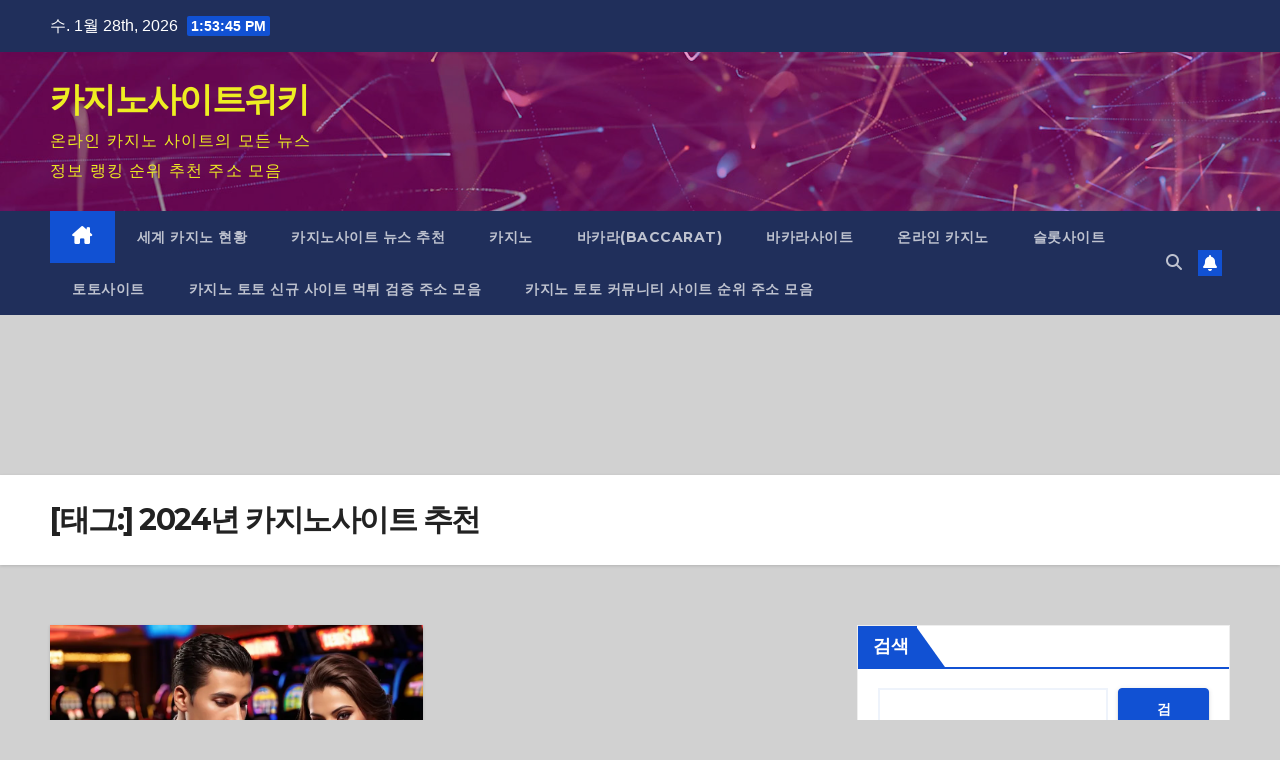

--- FILE ---
content_type: text/html; charset=UTF-8
request_url: https://www.casinositewiki.com/tag/2024%EB%85%84-%EC%B9%B4%EC%A7%80%EB%85%B8%EC%82%AC%EC%9D%B4%ED%8A%B8-%EC%B6%94%EC%B2%9C/
body_size: 15982
content:
<!DOCTYPE html>
<html lang="ko-KR">
<head>
<meta charset="UTF-8">
<meta name="viewport" content="width=device-width, initial-scale=1">
<link rel="profile" href="https://gmpg.org/xfn/11">
<meta name='robots' content='index, follow, max-image-preview:large, max-snippet:-1, max-video-preview:-1' />

	<!-- This site is optimized with the Yoast SEO plugin v26.6 - https://yoast.com/wordpress/plugins/seo/ -->
	<title>2024년 카지노사이트 추천 Archives - 카지노사이트위키</title>
	<link rel="canonical" href="https://www.casinositewiki.com/tag/2024년-카지노사이트-추천/" />
	<meta property="og:locale" content="ko_KR" />
	<meta property="og:type" content="article" />
	<meta property="og:title" content="2024년 카지노사이트 추천 Archives - 카지노사이트위키" />
	<meta property="og:url" content="https://www.casinositewiki.com/tag/2024년-카지노사이트-추천/" />
	<meta property="og:site_name" content="카지노사이트위키" />
	<meta name="twitter:card" content="summary_large_image" />
	<meta name="twitter:site" content="@casinositewiki" />
	<script type="application/ld+json" class="yoast-schema-graph">{"@context":"https://schema.org","@graph":[{"@type":"CollectionPage","@id":"https://www.casinositewiki.com/tag/2024%eb%85%84-%ec%b9%b4%ec%a7%80%eb%85%b8%ec%82%ac%ec%9d%b4%ed%8a%b8-%ec%b6%94%ec%b2%9c/","url":"https://www.casinositewiki.com/tag/2024%eb%85%84-%ec%b9%b4%ec%a7%80%eb%85%b8%ec%82%ac%ec%9d%b4%ed%8a%b8-%ec%b6%94%ec%b2%9c/","name":"2024년 카지노사이트 추천 Archives - 카지노사이트위키","isPartOf":{"@id":"https://www.casinositewiki.com/#website"},"primaryImageOfPage":{"@id":"https://www.casinositewiki.com/tag/2024%eb%85%84-%ec%b9%b4%ec%a7%80%eb%85%b8%ec%82%ac%ec%9d%b4%ed%8a%b8-%ec%b6%94%ec%b2%9c/#primaryimage"},"image":{"@id":"https://www.casinositewiki.com/tag/2024%eb%85%84-%ec%b9%b4%ec%a7%80%eb%85%b8%ec%82%ac%ec%9d%b4%ed%8a%b8-%ec%b6%94%ec%b2%9c/#primaryimage"},"thumbnailUrl":"https://www.casinositewiki.com/wp-content/uploads/2024/07/2024년-카지노사이트-추천.webp","breadcrumb":{"@id":"https://www.casinositewiki.com/tag/2024%eb%85%84-%ec%b9%b4%ec%a7%80%eb%85%b8%ec%82%ac%ec%9d%b4%ed%8a%b8-%ec%b6%94%ec%b2%9c/#breadcrumb"},"inLanguage":"ko-KR"},{"@type":"ImageObject","inLanguage":"ko-KR","@id":"https://www.casinositewiki.com/tag/2024%eb%85%84-%ec%b9%b4%ec%a7%80%eb%85%b8%ec%82%ac%ec%9d%b4%ed%8a%b8-%ec%b6%94%ec%b2%9c/#primaryimage","url":"https://www.casinositewiki.com/wp-content/uploads/2024/07/2024년-카지노사이트-추천.webp","contentUrl":"https://www.casinositewiki.com/wp-content/uploads/2024/07/2024년-카지노사이트-추천.webp","width":1000,"height":778,"caption":"2024년 카지노사이트 추천"},{"@type":"BreadcrumbList","@id":"https://www.casinositewiki.com/tag/2024%eb%85%84-%ec%b9%b4%ec%a7%80%eb%85%b8%ec%82%ac%ec%9d%b4%ed%8a%b8-%ec%b6%94%ec%b2%9c/#breadcrumb","itemListElement":[{"@type":"ListItem","position":1,"name":"Home","item":"https://www.casinositewiki.com/"},{"@type":"ListItem","position":2,"name":"2024년 카지노사이트 추천"}]},{"@type":"WebSite","@id":"https://www.casinositewiki.com/#website","url":"https://www.casinositewiki.com/","name":"카지노사이트 위키","description":"온라인 카지노 사이트의 모든 뉴스 정보 랭킹 순위 추천 주소 모음","publisher":{"@id":"https://www.casinositewiki.com/#organization"},"potentialAction":[{"@type":"SearchAction","target":{"@type":"EntryPoint","urlTemplate":"https://www.casinositewiki.com/?s={search_term_string}"},"query-input":{"@type":"PropertyValueSpecification","valueRequired":true,"valueName":"search_term_string"}}],"inLanguage":"ko-KR"},{"@type":"Organization","@id":"https://www.casinositewiki.com/#organization","name":"카지노그룹 위키","url":"https://www.casinositewiki.com/","logo":{"@type":"ImageObject","inLanguage":"ko-KR","@id":"https://www.casinositewiki.com/#/schema/logo/image/","url":"https://www.casinositewiki.com/wp-content/uploads/2023/12/casinosite-wik-logo.jpg","contentUrl":"https://www.casinositewiki.com/wp-content/uploads/2023/12/casinosite-wik-logo.jpg","width":512,"height":512,"caption":"카지노그룹 위키"},"image":{"@id":"https://www.casinositewiki.com/#/schema/logo/image/"},"sameAs":["https://www.facebook.com/casinositewiki","https://x.com/casinositewiki"]}]}</script>
	<!-- / Yoast SEO plugin. -->


<link rel='dns-prefetch' href='//www.casinositewiki.com' />
<link rel='dns-prefetch' href='//fonts.googleapis.com' />
<link rel="alternate" type="application/rss+xml" title="카지노사이트위키 &raquo; 피드" href="https://www.casinositewiki.com/feed/" />
<link rel="alternate" type="application/rss+xml" title="카지노사이트위키 &raquo; 댓글 피드" href="https://www.casinositewiki.com/comments/feed/" />
<link rel="alternate" type="application/rss+xml" title="카지노사이트위키 &raquo; 2024년 카지노사이트 추천 태그 피드" href="https://www.casinositewiki.com/tag/2024%eb%85%84-%ec%b9%b4%ec%a7%80%eb%85%b8%ec%82%ac%ec%9d%b4%ed%8a%b8-%ec%b6%94%ec%b2%9c/feed/" />
<style id='wp-img-auto-sizes-contain-inline-css'>
img:is([sizes=auto i],[sizes^="auto," i]){contain-intrinsic-size:3000px 1500px}
/*# sourceURL=wp-img-auto-sizes-contain-inline-css */
</style>
<style id='wp-emoji-styles-inline-css'>

	img.wp-smiley, img.emoji {
		display: inline !important;
		border: none !important;
		box-shadow: none !important;
		height: 1em !important;
		width: 1em !important;
		margin: 0 0.07em !important;
		vertical-align: -0.1em !important;
		background: none !important;
		padding: 0 !important;
	}
/*# sourceURL=wp-emoji-styles-inline-css */
</style>
<style id='wp-block-library-inline-css'>
:root{--wp-block-synced-color:#7a00df;--wp-block-synced-color--rgb:122,0,223;--wp-bound-block-color:var(--wp-block-synced-color);--wp-editor-canvas-background:#ddd;--wp-admin-theme-color:#007cba;--wp-admin-theme-color--rgb:0,124,186;--wp-admin-theme-color-darker-10:#006ba1;--wp-admin-theme-color-darker-10--rgb:0,107,160.5;--wp-admin-theme-color-darker-20:#005a87;--wp-admin-theme-color-darker-20--rgb:0,90,135;--wp-admin-border-width-focus:2px}@media (min-resolution:192dpi){:root{--wp-admin-border-width-focus:1.5px}}.wp-element-button{cursor:pointer}:root .has-very-light-gray-background-color{background-color:#eee}:root .has-very-dark-gray-background-color{background-color:#313131}:root .has-very-light-gray-color{color:#eee}:root .has-very-dark-gray-color{color:#313131}:root .has-vivid-green-cyan-to-vivid-cyan-blue-gradient-background{background:linear-gradient(135deg,#00d084,#0693e3)}:root .has-purple-crush-gradient-background{background:linear-gradient(135deg,#34e2e4,#4721fb 50%,#ab1dfe)}:root .has-hazy-dawn-gradient-background{background:linear-gradient(135deg,#faaca8,#dad0ec)}:root .has-subdued-olive-gradient-background{background:linear-gradient(135deg,#fafae1,#67a671)}:root .has-atomic-cream-gradient-background{background:linear-gradient(135deg,#fdd79a,#004a59)}:root .has-nightshade-gradient-background{background:linear-gradient(135deg,#330968,#31cdcf)}:root .has-midnight-gradient-background{background:linear-gradient(135deg,#020381,#2874fc)}:root{--wp--preset--font-size--normal:16px;--wp--preset--font-size--huge:42px}.has-regular-font-size{font-size:1em}.has-larger-font-size{font-size:2.625em}.has-normal-font-size{font-size:var(--wp--preset--font-size--normal)}.has-huge-font-size{font-size:var(--wp--preset--font-size--huge)}.has-text-align-center{text-align:center}.has-text-align-left{text-align:left}.has-text-align-right{text-align:right}.has-fit-text{white-space:nowrap!important}#end-resizable-editor-section{display:none}.aligncenter{clear:both}.items-justified-left{justify-content:flex-start}.items-justified-center{justify-content:center}.items-justified-right{justify-content:flex-end}.items-justified-space-between{justify-content:space-between}.screen-reader-text{border:0;clip-path:inset(50%);height:1px;margin:-1px;overflow:hidden;padding:0;position:absolute;width:1px;word-wrap:normal!important}.screen-reader-text:focus{background-color:#ddd;clip-path:none;color:#444;display:block;font-size:1em;height:auto;left:5px;line-height:normal;padding:15px 23px 14px;text-decoration:none;top:5px;width:auto;z-index:100000}html :where(.has-border-color){border-style:solid}html :where([style*=border-top-color]){border-top-style:solid}html :where([style*=border-right-color]){border-right-style:solid}html :where([style*=border-bottom-color]){border-bottom-style:solid}html :where([style*=border-left-color]){border-left-style:solid}html :where([style*=border-width]){border-style:solid}html :where([style*=border-top-width]){border-top-style:solid}html :where([style*=border-right-width]){border-right-style:solid}html :where([style*=border-bottom-width]){border-bottom-style:solid}html :where([style*=border-left-width]){border-left-style:solid}html :where(img[class*=wp-image-]){height:auto;max-width:100%}:where(figure){margin:0 0 1em}html :where(.is-position-sticky){--wp-admin--admin-bar--position-offset:var(--wp-admin--admin-bar--height,0px)}@media screen and (max-width:600px){html :where(.is-position-sticky){--wp-admin--admin-bar--position-offset:0px}}

/*# sourceURL=wp-block-library-inline-css */
</style><style id='wp-block-archives-inline-css'>
.wp-block-archives{box-sizing:border-box}.wp-block-archives-dropdown label{display:block}
/*# sourceURL=https://www.casinositewiki.com/wp-includes/blocks/archives/style.min.css */
</style>
<style id='wp-block-categories-inline-css'>
.wp-block-categories{box-sizing:border-box}.wp-block-categories.alignleft{margin-right:2em}.wp-block-categories.alignright{margin-left:2em}.wp-block-categories.wp-block-categories-dropdown.aligncenter{text-align:center}.wp-block-categories .wp-block-categories__label{display:block;width:100%}
/*# sourceURL=https://www.casinositewiki.com/wp-includes/blocks/categories/style.min.css */
</style>
<style id='wp-block-heading-inline-css'>
h1:where(.wp-block-heading).has-background,h2:where(.wp-block-heading).has-background,h3:where(.wp-block-heading).has-background,h4:where(.wp-block-heading).has-background,h5:where(.wp-block-heading).has-background,h6:where(.wp-block-heading).has-background{padding:1.25em 2.375em}h1.has-text-align-left[style*=writing-mode]:where([style*=vertical-lr]),h1.has-text-align-right[style*=writing-mode]:where([style*=vertical-rl]),h2.has-text-align-left[style*=writing-mode]:where([style*=vertical-lr]),h2.has-text-align-right[style*=writing-mode]:where([style*=vertical-rl]),h3.has-text-align-left[style*=writing-mode]:where([style*=vertical-lr]),h3.has-text-align-right[style*=writing-mode]:where([style*=vertical-rl]),h4.has-text-align-left[style*=writing-mode]:where([style*=vertical-lr]),h4.has-text-align-right[style*=writing-mode]:where([style*=vertical-rl]),h5.has-text-align-left[style*=writing-mode]:where([style*=vertical-lr]),h5.has-text-align-right[style*=writing-mode]:where([style*=vertical-rl]),h6.has-text-align-left[style*=writing-mode]:where([style*=vertical-lr]),h6.has-text-align-right[style*=writing-mode]:where([style*=vertical-rl]){rotate:180deg}
/*# sourceURL=https://www.casinositewiki.com/wp-includes/blocks/heading/style.min.css */
</style>
<style id='wp-block-latest-comments-inline-css'>
ol.wp-block-latest-comments{box-sizing:border-box;margin-left:0}:where(.wp-block-latest-comments:not([style*=line-height] .wp-block-latest-comments__comment)){line-height:1.1}:where(.wp-block-latest-comments:not([style*=line-height] .wp-block-latest-comments__comment-excerpt p)){line-height:1.8}.has-dates :where(.wp-block-latest-comments:not([style*=line-height])),.has-excerpts :where(.wp-block-latest-comments:not([style*=line-height])){line-height:1.5}.wp-block-latest-comments .wp-block-latest-comments{padding-left:0}.wp-block-latest-comments__comment{list-style:none;margin-bottom:1em}.has-avatars .wp-block-latest-comments__comment{list-style:none;min-height:2.25em}.has-avatars .wp-block-latest-comments__comment .wp-block-latest-comments__comment-excerpt,.has-avatars .wp-block-latest-comments__comment .wp-block-latest-comments__comment-meta{margin-left:3.25em}.wp-block-latest-comments__comment-excerpt p{font-size:.875em;margin:.36em 0 1.4em}.wp-block-latest-comments__comment-date{display:block;font-size:.75em}.wp-block-latest-comments .avatar,.wp-block-latest-comments__comment-avatar{border-radius:1.5em;display:block;float:left;height:2.5em;margin-right:.75em;width:2.5em}.wp-block-latest-comments[class*=-font-size] a,.wp-block-latest-comments[style*=font-size] a{font-size:inherit}
/*# sourceURL=https://www.casinositewiki.com/wp-includes/blocks/latest-comments/style.min.css */
</style>
<style id='wp-block-latest-posts-inline-css'>
.wp-block-latest-posts{box-sizing:border-box}.wp-block-latest-posts.alignleft{margin-right:2em}.wp-block-latest-posts.alignright{margin-left:2em}.wp-block-latest-posts.wp-block-latest-posts__list{list-style:none}.wp-block-latest-posts.wp-block-latest-posts__list li{clear:both;overflow-wrap:break-word}.wp-block-latest-posts.is-grid{display:flex;flex-wrap:wrap}.wp-block-latest-posts.is-grid li{margin:0 1.25em 1.25em 0;width:100%}@media (min-width:600px){.wp-block-latest-posts.columns-2 li{width:calc(50% - .625em)}.wp-block-latest-posts.columns-2 li:nth-child(2n){margin-right:0}.wp-block-latest-posts.columns-3 li{width:calc(33.33333% - .83333em)}.wp-block-latest-posts.columns-3 li:nth-child(3n){margin-right:0}.wp-block-latest-posts.columns-4 li{width:calc(25% - .9375em)}.wp-block-latest-posts.columns-4 li:nth-child(4n){margin-right:0}.wp-block-latest-posts.columns-5 li{width:calc(20% - 1em)}.wp-block-latest-posts.columns-5 li:nth-child(5n){margin-right:0}.wp-block-latest-posts.columns-6 li{width:calc(16.66667% - 1.04167em)}.wp-block-latest-posts.columns-6 li:nth-child(6n){margin-right:0}}:root :where(.wp-block-latest-posts.is-grid){padding:0}:root :where(.wp-block-latest-posts.wp-block-latest-posts__list){padding-left:0}.wp-block-latest-posts__post-author,.wp-block-latest-posts__post-date{display:block;font-size:.8125em}.wp-block-latest-posts__post-excerpt,.wp-block-latest-posts__post-full-content{margin-bottom:1em;margin-top:.5em}.wp-block-latest-posts__featured-image a{display:inline-block}.wp-block-latest-posts__featured-image img{height:auto;max-width:100%;width:auto}.wp-block-latest-posts__featured-image.alignleft{float:left;margin-right:1em}.wp-block-latest-posts__featured-image.alignright{float:right;margin-left:1em}.wp-block-latest-posts__featured-image.aligncenter{margin-bottom:1em;text-align:center}
/*# sourceURL=https://www.casinositewiki.com/wp-includes/blocks/latest-posts/style.min.css */
</style>
<style id='wp-block-list-inline-css'>
ol,ul{box-sizing:border-box}:root :where(.wp-block-list.has-background){padding:1.25em 2.375em}
/*# sourceURL=https://www.casinositewiki.com/wp-includes/blocks/list/style.min.css */
</style>
<style id='wp-block-search-inline-css'>
.wp-block-search__button{margin-left:10px;word-break:normal}.wp-block-search__button.has-icon{line-height:0}.wp-block-search__button svg{height:1.25em;min-height:24px;min-width:24px;width:1.25em;fill:currentColor;vertical-align:text-bottom}:where(.wp-block-search__button){border:1px solid #ccc;padding:6px 10px}.wp-block-search__inside-wrapper{display:flex;flex:auto;flex-wrap:nowrap;max-width:100%}.wp-block-search__label{width:100%}.wp-block-search.wp-block-search__button-only .wp-block-search__button{box-sizing:border-box;display:flex;flex-shrink:0;justify-content:center;margin-left:0;max-width:100%}.wp-block-search.wp-block-search__button-only .wp-block-search__inside-wrapper{min-width:0!important;transition-property:width}.wp-block-search.wp-block-search__button-only .wp-block-search__input{flex-basis:100%;transition-duration:.3s}.wp-block-search.wp-block-search__button-only.wp-block-search__searchfield-hidden,.wp-block-search.wp-block-search__button-only.wp-block-search__searchfield-hidden .wp-block-search__inside-wrapper{overflow:hidden}.wp-block-search.wp-block-search__button-only.wp-block-search__searchfield-hidden .wp-block-search__input{border-left-width:0!important;border-right-width:0!important;flex-basis:0;flex-grow:0;margin:0;min-width:0!important;padding-left:0!important;padding-right:0!important;width:0!important}:where(.wp-block-search__input){appearance:none;border:1px solid #949494;flex-grow:1;font-family:inherit;font-size:inherit;font-style:inherit;font-weight:inherit;letter-spacing:inherit;line-height:inherit;margin-left:0;margin-right:0;min-width:3rem;padding:8px;text-decoration:unset!important;text-transform:inherit}:where(.wp-block-search__button-inside .wp-block-search__inside-wrapper){background-color:#fff;border:1px solid #949494;box-sizing:border-box;padding:4px}:where(.wp-block-search__button-inside .wp-block-search__inside-wrapper) .wp-block-search__input{border:none;border-radius:0;padding:0 4px}:where(.wp-block-search__button-inside .wp-block-search__inside-wrapper) .wp-block-search__input:focus{outline:none}:where(.wp-block-search__button-inside .wp-block-search__inside-wrapper) :where(.wp-block-search__button){padding:4px 8px}.wp-block-search.aligncenter .wp-block-search__inside-wrapper{margin:auto}.wp-block[data-align=right] .wp-block-search.wp-block-search__button-only .wp-block-search__inside-wrapper{float:right}
/*# sourceURL=https://www.casinositewiki.com/wp-includes/blocks/search/style.min.css */
</style>
<style id='wp-block-search-theme-inline-css'>
.wp-block-search .wp-block-search__label{font-weight:700}.wp-block-search__button{border:1px solid #ccc;padding:.375em .625em}
/*# sourceURL=https://www.casinositewiki.com/wp-includes/blocks/search/theme.min.css */
</style>
<style id='wp-block-group-inline-css'>
.wp-block-group{box-sizing:border-box}:where(.wp-block-group.wp-block-group-is-layout-constrained){position:relative}
/*# sourceURL=https://www.casinositewiki.com/wp-includes/blocks/group/style.min.css */
</style>
<style id='wp-block-group-theme-inline-css'>
:where(.wp-block-group.has-background){padding:1.25em 2.375em}
/*# sourceURL=https://www.casinositewiki.com/wp-includes/blocks/group/theme.min.css */
</style>
<style id='global-styles-inline-css'>
:root{--wp--preset--aspect-ratio--square: 1;--wp--preset--aspect-ratio--4-3: 4/3;--wp--preset--aspect-ratio--3-4: 3/4;--wp--preset--aspect-ratio--3-2: 3/2;--wp--preset--aspect-ratio--2-3: 2/3;--wp--preset--aspect-ratio--16-9: 16/9;--wp--preset--aspect-ratio--9-16: 9/16;--wp--preset--color--black: #000000;--wp--preset--color--cyan-bluish-gray: #abb8c3;--wp--preset--color--white: #ffffff;--wp--preset--color--pale-pink: #f78da7;--wp--preset--color--vivid-red: #cf2e2e;--wp--preset--color--luminous-vivid-orange: #ff6900;--wp--preset--color--luminous-vivid-amber: #fcb900;--wp--preset--color--light-green-cyan: #7bdcb5;--wp--preset--color--vivid-green-cyan: #00d084;--wp--preset--color--pale-cyan-blue: #8ed1fc;--wp--preset--color--vivid-cyan-blue: #0693e3;--wp--preset--color--vivid-purple: #9b51e0;--wp--preset--gradient--vivid-cyan-blue-to-vivid-purple: linear-gradient(135deg,rgb(6,147,227) 0%,rgb(155,81,224) 100%);--wp--preset--gradient--light-green-cyan-to-vivid-green-cyan: linear-gradient(135deg,rgb(122,220,180) 0%,rgb(0,208,130) 100%);--wp--preset--gradient--luminous-vivid-amber-to-luminous-vivid-orange: linear-gradient(135deg,rgb(252,185,0) 0%,rgb(255,105,0) 100%);--wp--preset--gradient--luminous-vivid-orange-to-vivid-red: linear-gradient(135deg,rgb(255,105,0) 0%,rgb(207,46,46) 100%);--wp--preset--gradient--very-light-gray-to-cyan-bluish-gray: linear-gradient(135deg,rgb(238,238,238) 0%,rgb(169,184,195) 100%);--wp--preset--gradient--cool-to-warm-spectrum: linear-gradient(135deg,rgb(74,234,220) 0%,rgb(151,120,209) 20%,rgb(207,42,186) 40%,rgb(238,44,130) 60%,rgb(251,105,98) 80%,rgb(254,248,76) 100%);--wp--preset--gradient--blush-light-purple: linear-gradient(135deg,rgb(255,206,236) 0%,rgb(152,150,240) 100%);--wp--preset--gradient--blush-bordeaux: linear-gradient(135deg,rgb(254,205,165) 0%,rgb(254,45,45) 50%,rgb(107,0,62) 100%);--wp--preset--gradient--luminous-dusk: linear-gradient(135deg,rgb(255,203,112) 0%,rgb(199,81,192) 50%,rgb(65,88,208) 100%);--wp--preset--gradient--pale-ocean: linear-gradient(135deg,rgb(255,245,203) 0%,rgb(182,227,212) 50%,rgb(51,167,181) 100%);--wp--preset--gradient--electric-grass: linear-gradient(135deg,rgb(202,248,128) 0%,rgb(113,206,126) 100%);--wp--preset--gradient--midnight: linear-gradient(135deg,rgb(2,3,129) 0%,rgb(40,116,252) 100%);--wp--preset--font-size--small: 13px;--wp--preset--font-size--medium: 20px;--wp--preset--font-size--large: 36px;--wp--preset--font-size--x-large: 42px;--wp--preset--spacing--20: 0.44rem;--wp--preset--spacing--30: 0.67rem;--wp--preset--spacing--40: 1rem;--wp--preset--spacing--50: 1.5rem;--wp--preset--spacing--60: 2.25rem;--wp--preset--spacing--70: 3.38rem;--wp--preset--spacing--80: 5.06rem;--wp--preset--shadow--natural: 6px 6px 9px rgba(0, 0, 0, 0.2);--wp--preset--shadow--deep: 12px 12px 50px rgba(0, 0, 0, 0.4);--wp--preset--shadow--sharp: 6px 6px 0px rgba(0, 0, 0, 0.2);--wp--preset--shadow--outlined: 6px 6px 0px -3px rgb(255, 255, 255), 6px 6px rgb(0, 0, 0);--wp--preset--shadow--crisp: 6px 6px 0px rgb(0, 0, 0);}:root :where(.is-layout-flow) > :first-child{margin-block-start: 0;}:root :where(.is-layout-flow) > :last-child{margin-block-end: 0;}:root :where(.is-layout-flow) > *{margin-block-start: 24px;margin-block-end: 0;}:root :where(.is-layout-constrained) > :first-child{margin-block-start: 0;}:root :where(.is-layout-constrained) > :last-child{margin-block-end: 0;}:root :where(.is-layout-constrained) > *{margin-block-start: 24px;margin-block-end: 0;}:root :where(.is-layout-flex){gap: 24px;}:root :where(.is-layout-grid){gap: 24px;}body .is-layout-flex{display: flex;}.is-layout-flex{flex-wrap: wrap;align-items: center;}.is-layout-flex > :is(*, div){margin: 0;}body .is-layout-grid{display: grid;}.is-layout-grid > :is(*, div){margin: 0;}.has-black-color{color: var(--wp--preset--color--black) !important;}.has-cyan-bluish-gray-color{color: var(--wp--preset--color--cyan-bluish-gray) !important;}.has-white-color{color: var(--wp--preset--color--white) !important;}.has-pale-pink-color{color: var(--wp--preset--color--pale-pink) !important;}.has-vivid-red-color{color: var(--wp--preset--color--vivid-red) !important;}.has-luminous-vivid-orange-color{color: var(--wp--preset--color--luminous-vivid-orange) !important;}.has-luminous-vivid-amber-color{color: var(--wp--preset--color--luminous-vivid-amber) !important;}.has-light-green-cyan-color{color: var(--wp--preset--color--light-green-cyan) !important;}.has-vivid-green-cyan-color{color: var(--wp--preset--color--vivid-green-cyan) !important;}.has-pale-cyan-blue-color{color: var(--wp--preset--color--pale-cyan-blue) !important;}.has-vivid-cyan-blue-color{color: var(--wp--preset--color--vivid-cyan-blue) !important;}.has-vivid-purple-color{color: var(--wp--preset--color--vivid-purple) !important;}.has-black-background-color{background-color: var(--wp--preset--color--black) !important;}.has-cyan-bluish-gray-background-color{background-color: var(--wp--preset--color--cyan-bluish-gray) !important;}.has-white-background-color{background-color: var(--wp--preset--color--white) !important;}.has-pale-pink-background-color{background-color: var(--wp--preset--color--pale-pink) !important;}.has-vivid-red-background-color{background-color: var(--wp--preset--color--vivid-red) !important;}.has-luminous-vivid-orange-background-color{background-color: var(--wp--preset--color--luminous-vivid-orange) !important;}.has-luminous-vivid-amber-background-color{background-color: var(--wp--preset--color--luminous-vivid-amber) !important;}.has-light-green-cyan-background-color{background-color: var(--wp--preset--color--light-green-cyan) !important;}.has-vivid-green-cyan-background-color{background-color: var(--wp--preset--color--vivid-green-cyan) !important;}.has-pale-cyan-blue-background-color{background-color: var(--wp--preset--color--pale-cyan-blue) !important;}.has-vivid-cyan-blue-background-color{background-color: var(--wp--preset--color--vivid-cyan-blue) !important;}.has-vivid-purple-background-color{background-color: var(--wp--preset--color--vivid-purple) !important;}.has-black-border-color{border-color: var(--wp--preset--color--black) !important;}.has-cyan-bluish-gray-border-color{border-color: var(--wp--preset--color--cyan-bluish-gray) !important;}.has-white-border-color{border-color: var(--wp--preset--color--white) !important;}.has-pale-pink-border-color{border-color: var(--wp--preset--color--pale-pink) !important;}.has-vivid-red-border-color{border-color: var(--wp--preset--color--vivid-red) !important;}.has-luminous-vivid-orange-border-color{border-color: var(--wp--preset--color--luminous-vivid-orange) !important;}.has-luminous-vivid-amber-border-color{border-color: var(--wp--preset--color--luminous-vivid-amber) !important;}.has-light-green-cyan-border-color{border-color: var(--wp--preset--color--light-green-cyan) !important;}.has-vivid-green-cyan-border-color{border-color: var(--wp--preset--color--vivid-green-cyan) !important;}.has-pale-cyan-blue-border-color{border-color: var(--wp--preset--color--pale-cyan-blue) !important;}.has-vivid-cyan-blue-border-color{border-color: var(--wp--preset--color--vivid-cyan-blue) !important;}.has-vivid-purple-border-color{border-color: var(--wp--preset--color--vivid-purple) !important;}.has-vivid-cyan-blue-to-vivid-purple-gradient-background{background: var(--wp--preset--gradient--vivid-cyan-blue-to-vivid-purple) !important;}.has-light-green-cyan-to-vivid-green-cyan-gradient-background{background: var(--wp--preset--gradient--light-green-cyan-to-vivid-green-cyan) !important;}.has-luminous-vivid-amber-to-luminous-vivid-orange-gradient-background{background: var(--wp--preset--gradient--luminous-vivid-amber-to-luminous-vivid-orange) !important;}.has-luminous-vivid-orange-to-vivid-red-gradient-background{background: var(--wp--preset--gradient--luminous-vivid-orange-to-vivid-red) !important;}.has-very-light-gray-to-cyan-bluish-gray-gradient-background{background: var(--wp--preset--gradient--very-light-gray-to-cyan-bluish-gray) !important;}.has-cool-to-warm-spectrum-gradient-background{background: var(--wp--preset--gradient--cool-to-warm-spectrum) !important;}.has-blush-light-purple-gradient-background{background: var(--wp--preset--gradient--blush-light-purple) !important;}.has-blush-bordeaux-gradient-background{background: var(--wp--preset--gradient--blush-bordeaux) !important;}.has-luminous-dusk-gradient-background{background: var(--wp--preset--gradient--luminous-dusk) !important;}.has-pale-ocean-gradient-background{background: var(--wp--preset--gradient--pale-ocean) !important;}.has-electric-grass-gradient-background{background: var(--wp--preset--gradient--electric-grass) !important;}.has-midnight-gradient-background{background: var(--wp--preset--gradient--midnight) !important;}.has-small-font-size{font-size: var(--wp--preset--font-size--small) !important;}.has-medium-font-size{font-size: var(--wp--preset--font-size--medium) !important;}.has-large-font-size{font-size: var(--wp--preset--font-size--large) !important;}.has-x-large-font-size{font-size: var(--wp--preset--font-size--x-large) !important;}
/*# sourceURL=global-styles-inline-css */
</style>

<style id='classic-theme-styles-inline-css'>
/*! This file is auto-generated */
.wp-block-button__link{color:#fff;background-color:#32373c;border-radius:9999px;box-shadow:none;text-decoration:none;padding:calc(.667em + 2px) calc(1.333em + 2px);font-size:1.125em}.wp-block-file__button{background:#32373c;color:#fff;text-decoration:none}
/*# sourceURL=/wp-includes/css/classic-themes.min.css */
</style>
<link rel='stylesheet' id='newsup-fonts-css' href='//fonts.googleapis.com/css?family=Montserrat%3A400%2C500%2C700%2C800%7CWork%2BSans%3A300%2C400%2C500%2C600%2C700%2C800%2C900%26display%3Dswap&#038;subset=latin%2Clatin-ext' media='all' />
<link rel='stylesheet' id='bootstrap-css' href='https://www.casinositewiki.com/wp-content/themes/newsup/css/bootstrap.css?ver=6.9' media='all' />
<link rel='stylesheet' id='newsup-style-css' href='https://www.casinositewiki.com/wp-content/themes/newsup/style.css?ver=6.9' media='all' />
<link rel='stylesheet' id='newsup-default-css' href='https://www.casinositewiki.com/wp-content/themes/newsup/css/colors/default.css?ver=6.9' media='all' />
<link rel='stylesheet' id='font-awesome-5-all-css' href='https://www.casinositewiki.com/wp-content/themes/newsup/css/font-awesome/css/all.min.css?ver=6.9' media='all' />
<link rel='stylesheet' id='font-awesome-4-shim-css' href='https://www.casinositewiki.com/wp-content/themes/newsup/css/font-awesome/css/v4-shims.min.css?ver=6.9' media='all' />
<link rel='stylesheet' id='owl-carousel-css' href='https://www.casinositewiki.com/wp-content/themes/newsup/css/owl.carousel.css?ver=6.9' media='all' />
<link rel='stylesheet' id='smartmenus-css' href='https://www.casinositewiki.com/wp-content/themes/newsup/css/jquery.smartmenus.bootstrap.css?ver=6.9' media='all' />
<link rel='stylesheet' id='newsup-custom-css-css' href='https://www.casinositewiki.com/wp-content/themes/newsup/inc/ansar/customize/css/customizer.css?ver=1.0' media='all' />
<script src="https://www.casinositewiki.com/wp-includes/js/jquery/jquery.min.js?ver=3.7.1" id="jquery-core-js"></script>
<script src="https://www.casinositewiki.com/wp-includes/js/jquery/jquery-migrate.min.js?ver=3.4.1" id="jquery-migrate-js"></script>
<script src="https://www.casinositewiki.com/wp-content/themes/newsup/js/navigation.js?ver=6.9" id="newsup-navigation-js"></script>
<script src="https://www.casinositewiki.com/wp-content/themes/newsup/js/bootstrap.js?ver=6.9" id="bootstrap-js"></script>
<script src="https://www.casinositewiki.com/wp-content/themes/newsup/js/owl.carousel.min.js?ver=6.9" id="owl-carousel-min-js"></script>
<script src="https://www.casinositewiki.com/wp-content/themes/newsup/js/jquery.smartmenus.js?ver=6.9" id="smartmenus-js-js"></script>
<script src="https://www.casinositewiki.com/wp-content/themes/newsup/js/jquery.smartmenus.bootstrap.js?ver=6.9" id="bootstrap-smartmenus-js-js"></script>
<script src="https://www.casinositewiki.com/wp-content/themes/newsup/js/jquery.marquee.js?ver=6.9" id="newsup-marquee-js-js"></script>
<script src="https://www.casinositewiki.com/wp-content/themes/newsup/js/main.js?ver=6.9" id="newsup-main-js-js"></script>
<link rel="https://api.w.org/" href="https://www.casinositewiki.com/wp-json/" /><link rel="alternate" title="JSON" type="application/json" href="https://www.casinositewiki.com/wp-json/wp/v2/tags/804" /><link rel="EditURI" type="application/rsd+xml" title="RSD" href="https://www.casinositewiki.com/xmlrpc.php?rsd" />
<meta name="generator" content="WordPress 6.9" />
 
<style type="text/css" id="custom-background-css">
    .wrapper { background-color: d1d1d1; }
</style>
    <style type="text/css">
            body .site-title a,
        body .site-description {
            color: #eeee22;
        }

        .site-branding-text .site-title a {
                font-size: px;
            }

            @media only screen and (max-width: 640px) {
                .site-branding-text .site-title a {
                    font-size: 40px;

                }
            }

            @media only screen and (max-width: 375px) {
                .site-branding-text .site-title a {
                    font-size: 32px;

                }
            }

        </style>
    <style id="custom-background-css">
body.custom-background { background-color: #d1d1d1; }
</style>
	<link rel="icon" href="https://www.casinositewiki.com/wp-content/uploads/2022/08/favicon-32x32-1.png" sizes="32x32" />
<link rel="icon" href="https://www.casinositewiki.com/wp-content/uploads/2022/08/favicon-32x32-1.png" sizes="192x192" />
<link rel="apple-touch-icon" href="https://www.casinositewiki.com/wp-content/uploads/2022/08/favicon-32x32-1.png" />
<meta name="msapplication-TileImage" content="https://www.casinositewiki.com/wp-content/uploads/2022/08/favicon-32x32-1.png" />
</head>
<body class="archive tag tag-2024-- tag-804 custom-background wp-embed-responsive wp-theme-newsup hfeed ta-hide-date-author-in-list" >
<div id="page" class="site">
<a class="skip-link screen-reader-text" href="#content">
Skip to content</a>
    <div class="wrapper" id="custom-background-css">
        <header class="mg-headwidget">
            <!--==================== TOP BAR ====================-->

            <div class="mg-head-detail hidden-xs">
    <div class="container-fluid">
        <div class="row align-items-center">
            <div class="col-md-6 col-xs-12">
                <ul class="info-left">
                                <li>수. 1월 28th, 2026                 <span  id="time" class="time"></span>
                        </li>
                        </ul>
            </div>
            <div class="col-md-6 col-xs-12">
                <ul class="mg-social info-right">
                                    </ul>
            </div>
        </div>
    </div>
</div>
            <div class="clearfix"></div>
                        <div class="mg-nav-widget-area-back" style='background-image: url("https://www.casinositewiki.com/wp-content/themes/newsup/images/head-back.jpg" );'>
                        <div class="overlay">
              <div class="inner"  style="background-color:rgba(219,0,124,0.4);" > 
                <div class="container-fluid">
                    <div class="mg-nav-widget-area">
                        <div class="row align-items-center">
                                                        <div class="col-md-3 text-center-xs">
                                                                <div class="navbar-header">
                                                                  <div class="site-branding-text">
                                                                <p class="site-title"> <a href="https://www.casinositewiki.com/" rel="home">카지노사이트위키</a></p>
                                                                <p class="site-description">온라인 카지노 사이트의 모든 뉴스 정보 랭킹 순위 추천 주소 모음</p>
                                </div>
                             
                                </div>
                            </div>
                           
                        </div>
                    </div>
                </div>
              </div>
              </div>
				  
          </div>
    <div class="mg-menu-full">
      <nav class="navbar navbar-expand-lg navbar-wp">
        <div class="container-fluid">
          <!-- Right nav -->
                    <div class="m-header align-items-center">
                                                <a class="mobilehomebtn" href="https://www.casinositewiki.com"><span class="fa-solid fa-house-chimney"></span></a>
                        <!-- navbar-toggle -->
                        <button class="navbar-toggler mx-auto" type="button" data-toggle="collapse" data-target="#navbar-wp" aria-controls="navbarSupportedContent" aria-expanded="false" aria-label="Toggle navigation">
                          <span class="burger">
                            <span class="burger-line"></span>
                            <span class="burger-line"></span>
                            <span class="burger-line"></span>
                          </span>
                        </button>
                        <!-- /navbar-toggle -->
                                                <div class="dropdown show mg-search-box pr-2">
                            <a class="dropdown-toggle msearch ml-auto" href="#" role="button" id="dropdownMenuLink" data-toggle="dropdown" aria-haspopup="true" aria-expanded="false">
                               <i class="fas fa-search"></i>
                            </a> 
                            <div class="dropdown-menu searchinner" aria-labelledby="dropdownMenuLink">
                                <form role="search" method="get" id="searchform" action="https://www.casinositewiki.com/">
  <div class="input-group">
    <input type="search" class="form-control" placeholder="Search" value="" name="s" />
    <span class="input-group-btn btn-default">
    <button type="submit" class="btn"> <i class="fas fa-search"></i> </button>
    </span> </div>
</form>                            </div>
                        </div>
                                              <a href="#"  target="_blank"   class="btn-bell btn-theme mx-2"><i class="fa fa-bell"></i></a>
                                            
                    </div>
                    <!-- /Right nav -->
         
          
                  <div class="collapse navbar-collapse" id="navbar-wp">
                    <div class="d-md-block">
                      <ul id="menu-%ec%b9%b4%ec%a7%80%eb%85%b8" class="nav navbar-nav mr-auto"><li class="active home"><a class="homebtn" href="https://www.casinositewiki.com"><span class='fa-solid fa-house-chimney'></span></a></li><li id="menu-item-2025" class="menu-item menu-item-type-taxonomy menu-item-object-category menu-item-2025"><a class="nav-link" title="세계 카지노 현황" href="https://www.casinositewiki.com/category/%ec%b9%b4%ec%a7%80%eb%85%b8/%ec%84%b8%ea%b3%84-%ec%b9%b4%ec%a7%80%eb%85%b8-%ea%b5%ad%ea%b0%80%eb%b3%84-%ed%98%84%ed%99%a9/">세계 카지노 현황</a></li>
<li id="menu-item-40" class="menu-item menu-item-type-taxonomy menu-item-object-category menu-item-40"><a class="nav-link" title="카지노사이트 뉴스 추천" href="https://www.casinositewiki.com/category/%ec%b9%b4%ec%a7%80%eb%85%b8/%ec%98%a8%eb%9d%bc%ec%9d%b8-%ec%b9%b4%ec%a7%80%eb%85%b8/%ec%b9%b4%ec%a7%80%eb%85%b8%ec%82%ac%ec%9d%b4%ed%8a%b8-%eb%89%b4%ec%8a%a4-%ec%b6%94%ec%b2%9c/">카지노사이트 뉴스 추천</a></li>
<li id="menu-item-13" class="menu-item menu-item-type-taxonomy menu-item-object-category menu-item-13"><a class="nav-link" title="카지노" href="https://www.casinositewiki.com/category/%ec%b9%b4%ec%a7%80%eb%85%b8/">카지노</a></li>
<li id="menu-item-344" class="menu-item menu-item-type-taxonomy menu-item-object-category menu-item-344"><a class="nav-link" title="바카라(Baccarat)" href="https://www.casinositewiki.com/category/%ec%b9%b4%ec%a7%80%eb%85%b8/%eb%b0%94%ec%b9%b4%eb%9d%bcbaccarat/">바카라(Baccarat)</a></li>
<li id="menu-item-345" class="menu-item menu-item-type-taxonomy menu-item-object-category menu-item-345"><a class="nav-link" title="바카라사이트" href="https://www.casinositewiki.com/category/%ec%b9%b4%ec%a7%80%eb%85%b8/%ec%98%a8%eb%9d%bc%ec%9d%b8-%ec%b9%b4%ec%a7%80%eb%85%b8/%eb%b0%94%ec%b9%b4%eb%9d%bc%ec%82%ac%ec%9d%b4%ed%8a%b8/">바카라사이트</a></li>
<li id="menu-item-342" class="menu-item menu-item-type-taxonomy menu-item-object-category menu-item-342"><a class="nav-link" title="온라인 카지노" href="https://www.casinositewiki.com/category/%ec%b9%b4%ec%a7%80%eb%85%b8/%ec%98%a8%eb%9d%bc%ec%9d%b8-%ec%b9%b4%ec%a7%80%eb%85%b8/">온라인 카지노</a></li>
<li id="menu-item-2479" class="menu-item menu-item-type-taxonomy menu-item-object-category menu-item-2479"><a class="nav-link" title="슬롯사이트" href="https://www.casinositewiki.com/category/%ec%b9%b4%ec%a7%80%eb%85%b8/%ec%98%a8%eb%9d%bc%ec%9d%b8-%ec%b9%b4%ec%a7%80%eb%85%b8/%ec%8a%ac%eb%a1%af%ec%82%ac%ec%9d%b4%ed%8a%b8/">슬롯사이트</a></li>
<li id="menu-item-743" class="menu-item menu-item-type-taxonomy menu-item-object-category menu-item-743"><a class="nav-link" title="토토사이트" href="https://www.casinositewiki.com/category/%ec%b9%b4%ec%a7%80%eb%85%b8/%ec%98%a8%eb%9d%bc%ec%9d%b8-%ec%b9%b4%ec%a7%80%eb%85%b8/%ed%86%a0%ed%86%a0%ec%82%ac%ec%9d%b4%ed%8a%b8/">토토사이트</a></li>
<li id="menu-item-343" class="menu-item menu-item-type-taxonomy menu-item-object-category menu-item-343"><a class="nav-link" title="카지노 토토 신규 사이트 먹튀 검증 주소 모음" href="https://www.casinositewiki.com/category/%ec%b9%b4%ec%a7%80%eb%85%b8/%ec%98%a8%eb%9d%bc%ec%9d%b8-%ec%b9%b4%ec%a7%80%eb%85%b8/%ec%b9%b4%ec%a7%80%eb%85%b8%ec%82%ac%ec%9d%b4%ed%8a%b8-%eb%89%b4%ec%8a%a4-%ec%b6%94%ec%b2%9c/%ec%b9%b4%ec%a7%80%eb%85%b8-%ed%86%a0%ed%86%a0-%ec%8b%a0%ea%b7%9c-%ec%82%ac%ec%9d%b4%ed%8a%b8-%eb%a8%b9%ed%8a%80-%ea%b2%80%ec%a6%9d-%ec%a3%bc%ec%86%8c-%eb%aa%a8%ec%9d%8c/">카지노 토토 신규 사이트 먹튀 검증 주소 모음</a></li>
<li id="menu-item-6150" class="menu-item menu-item-type-taxonomy menu-item-object-category menu-item-6150"><a class="nav-link" title="카지노 토토 커뮤니티 사이트 순위 주소 모음" href="https://www.casinositewiki.com/category/%ec%b9%b4%ec%a7%80%eb%85%b8-%ed%86%a0%ed%86%a0-%ec%bb%a4%eb%ae%a4%eb%8b%88%ed%8b%b0-%ec%82%ac%ec%9d%b4%ed%8a%b8-%ec%88%9c%ec%9c%84-%ec%a3%bc%ec%86%8c-%eb%aa%a8%ec%9d%8c/">카지노 토토 커뮤니티 사이트 순위 주소 모음</a></li>
</ul>                      </div>      
                  </div>

                    <!-- Right nav -->
                    <div class="desk-header d-lg-flex pl-3 ml-auto my-2 my-lg-0 position-relative align-items-center">
                        <!-- /navbar-toggle -->
                                                <div class="dropdown show mg-search-box pr-2">
                            

                            <a class="dropdown-toggle msearch ml-auto" href="#" role="button" id="dropdownMenuLink" data-toggle="dropdown" aria-haspopup="true" aria-expanded="false">
                               <i class="fas fa-search"></i>
                            </a>

                            <div class="dropdown-menu searchinner" aria-labelledby="dropdownMenuLink">
                                <form role="search" method="get" id="searchform" action="https://www.casinositewiki.com/">
  <div class="input-group">
    <input type="search" class="form-control" placeholder="Search" value="" name="s" />
    <span class="input-group-btn btn-default">
    <button type="submit" class="btn"> <i class="fas fa-search"></i> </button>
    </span> </div>
</form>                            </div>
                        </div>
                                              <a href="#"  target="_blank"   class="btn-bell btn-theme mx-2"><i class="fa fa-bell"></i></a>
                                        </div>
                    <!-- /Right nav -->
          </div>
      </nav> <!-- /Navigation -->
    </div>
</header>
<!--<div style="border:1px solid red">Hello</div>-->
				
			
<!--- 상단배너 ----->				
<!-- === iframe 높이 자동 조정 스크립트 === -->
<script>
  window.addEventListener("message", function (event) {
    if (event.data.iframeHeight) {
      const iframe = document.querySelector(".responsive-iframe iframe");
      if (iframe) {
        iframe.style.height = event.data.iframeHeight + "px";
      }
    }
  });
</script>
<!-- === /iframe 높이 자동 조정 === -->

<div class="responsive-iframe">
  <iframe src="https://www.sportstoto365.com/ad/landing-banner.php"
          frameborder="0"
          scrolling="no"
          allowfullscreen></iframe>
</div>

<style>
  .responsive-iframe {
    width: 100%;
    border: none;
    overflow: hidden;
  }

  .responsive-iframe iframe {
    width: 100%;
    border: none;
    transition: height 0.3s ease;
  }
</style>





<!--- 상단배너 ----->					

<div class="clearfix"></div>

 <!--==================== Newsup breadcrumb section ====================-->
<div class="mg-breadcrumb-section" style='background: url("https://www.casinositewiki.com/wp-content/themes/newsup/images/head-back.jpg" ) repeat scroll center 0 #143745;'>
   <div class="overlay">       <div class="container-fluid">
        <div class="row">
          <div class="col-md-12 col-sm-12">
            <div class="mg-breadcrumb-title">
              <h1 class="title">[태그:] <span>2024년 카지노사이트 추천</span></h1>            </div>
          </div>
        </div>
      </div>
   </div> </div>
<div class="clearfix"></div><!--container-->
    <div id="content" class="container-fluid archive-class">
        <!--row-->
            <div class="row">
                                    <div class="col-md-8">
                <div id="grid" class="row grid-content">
                <div id="post-3925" class="col-md-6 post-3925 post type-post status-publish format-standard has-post-thumbnail hentry category-12 tag-2024-- tag-805 tag-803">
            <!-- mg-posts-sec mg-posts-modul-6 -->
                <div class="mg-blog-post-box"> 
                            <div class="col-12 col-md-6">
            <div class="mg-post-thumb back-img md" style="background-image: url('https://www.casinositewiki.com/wp-content/uploads/2024/07/2024년-카지노사이트-추천.webp');">
                <span class="post-form"><i class="fas fa-camera"></i></span>                <a class="link-div" href="https://www.casinositewiki.com/%ec%b9%b4%ec%a7%80%eb%85%b8/%ec%98%a8%eb%9d%bc%ec%9d%b8-%ec%b9%b4%ec%a7%80%eb%85%b8/%ec%b9%b4%ec%a7%80%eb%85%b8%ec%82%ac%ec%9d%b4%ed%8a%b8-%eb%89%b4%ec%8a%a4-%ec%b6%94%ec%b2%9c/2024/07/26/2024%eb%85%84-%ec%b9%b4%ec%a7%80%eb%85%b8%ec%82%ac%ec%9d%b4%ed%8a%b8-%ec%b6%94%ec%b2%9c-%ec%98%a8%eb%9d%bc%ec%9d%b8-%ea%b2%8c%ec%9e%84-egaming-%ea%b7%9c%ec%a0%9c-%ea%b8%b0%ea%b4%80-%eb%b0%8f/"></a>
            </div> 
        </div>
                            <article class="small">
                        <div class="mg-blog-category"><a class="newsup-categories category-color-1" href="https://www.casinositewiki.com/category/%ec%b9%b4%ec%a7%80%eb%85%b8/%ec%98%a8%eb%9d%bc%ec%9d%b8-%ec%b9%b4%ec%a7%80%eb%85%b8/%ec%b9%b4%ec%a7%80%eb%85%b8%ec%82%ac%ec%9d%b4%ed%8a%b8-%eb%89%b4%ec%8a%a4-%ec%b6%94%ec%b2%9c/" alt="View all posts in 카지노사이트 뉴스 추천"> 
                                 카지노사이트 뉴스 추천
                             </a></div> 
                        <h4 class="entry-title title"><a href="https://www.casinositewiki.com/%ec%b9%b4%ec%a7%80%eb%85%b8/%ec%98%a8%eb%9d%bc%ec%9d%b8-%ec%b9%b4%ec%a7%80%eb%85%b8/%ec%b9%b4%ec%a7%80%eb%85%b8%ec%82%ac%ec%9d%b4%ed%8a%b8-%eb%89%b4%ec%8a%a4-%ec%b6%94%ec%b2%9c/2024/07/26/2024%eb%85%84-%ec%b9%b4%ec%a7%80%eb%85%b8%ec%82%ac%ec%9d%b4%ed%8a%b8-%ec%b6%94%ec%b2%9c-%ec%98%a8%eb%9d%bc%ec%9d%b8-%ea%b2%8c%ec%9e%84-egaming-%ea%b7%9c%ec%a0%9c-%ea%b8%b0%ea%b4%80-%eb%b0%8f/">2024년 카지노사이트 추천 – 온라인 게임 eGaming 규제 기관 및 라이선스 신청 방법과 절차</a></h4>  
                                <div class="mg-blog-meta"> 
                    <span class="mg-blog-date"><i class="fas fa-clock"></i>
            <a href="https://www.casinositewiki.com/2024/07/">
                2024년 07월 26일            </a>
        </span>
            <a class="auth" href="https://www.casinositewiki.com/author/casinositewiki/">
            <i class="fas fa-user-circle"></i>casinositewiki        </a>
            </div> 
                            <p>2024년 카지노사이트 추천 &#8211; 온라인 게임 eGaming 규제 기관 및 라이선스 신청 방법과 절차 &#8211; 2024년 보증 검증된 최고의 카지노사이트를&hellip;</p>
                    </article>
                </div>
            </div>
            
        <div class="col-md-12 text-center d-flex justify-content-center">
                                        
        </div>
        </div>            </div>
                            <aside class="col-md-4 sidebar-sticky">
                
<aside id="secondary" class="widget-area" role="complementary">
	<div id="sidebar-right" class="mg-sidebar">
		<div id="block-2" class="mg-widget widget_block widget_search"><form role="search" method="get" action="https://www.casinositewiki.com/" class="wp-block-search__button-outside wp-block-search__text-button wp-block-search"    ><label class="wp-block-search__label" for="wp-block-search__input-1" >검색</label><div class="wp-block-search__inside-wrapper" ><input class="wp-block-search__input" id="wp-block-search__input-1" placeholder="" value="" type="search" name="s" required /><button aria-label="검색" class="wp-block-search__button wp-element-button" type="submit" >검색</button></div></form></div><div id="block-3" class="mg-widget widget_block"><div class="wp-block-group"><div class="wp-block-group__inner-container is-layout-flow wp-block-group-is-layout-flow"><h2 class="wp-block-heading">최신 글</h2><ul class="wp-block-latest-posts__list wp-block-latest-posts"><li><a class="wp-block-latest-posts__post-title" href="https://www.casinositewiki.com/%ec%b9%b4%ec%a7%80%eb%85%b8/%ec%98%a8%eb%9d%bc%ec%9d%b8-%ec%b9%b4%ec%a7%80%eb%85%b8/2026/01/20/%eb%9f%ad%ed%82%a4%eb%b9%84%ed%82%a4-%ed%86%a0%ed%86%a0-%ec%b9%b4%ec%a7%80%eb%85%b8%e3%80%90%eb%b3%b4%ec%a6%9d%e3%80%91%eb%9f%ad%ed%82%a4%eb%b9%84%ed%82%a4-%ec%82%ac%ec%9d%b4%ed%8a%b8-%ec%a3%bc/">럭키비키 토토 카지노【보증】럭키비키 사이트 주소 이벤트 가입코드</a></li>
<li><a class="wp-block-latest-posts__post-title" href="https://www.casinositewiki.com/%ec%b9%b4%ec%a7%80%eb%85%b8/%ec%98%a8%eb%9d%bc%ec%9d%b8-%ec%b9%b4%ec%a7%80%eb%85%b8/%ec%b9%b4%ec%a7%80%eb%85%b8%ec%82%ac%ec%9d%b4%ed%8a%b8-%eb%89%b4%ec%8a%a4-%ec%b6%94%ec%b2%9c/%ec%b9%b4%ec%a7%80%eb%85%b8-%ed%86%a0%ed%86%a0-%ec%8b%a0%ea%b7%9c-%ec%82%ac%ec%9d%b4%ed%8a%b8-%eb%a8%b9%ed%8a%80-%ea%b2%80%ec%a6%9d-%ec%a3%bc%ec%86%8c-%eb%aa%a8%ec%9d%8c/2026/01/15/%ec%bf%a0%ed%82%a4%eb%9f%b0-%ed%86%a0%ed%86%a0-%ec%b9%b4%ec%a7%80%eb%85%b8-%ec%82%ac%ec%9d%b4%ed%8a%b8-%ec%a3%bc%ec%86%8c-%ec%9d%b4%eb%b2%a4%ed%8a%b8-%eb%a8%b9%ed%8a%80-%ea%b2%80%ec%a6%9d-%eb%8f%84/">쿠키런 | 토토 카지노 사이트 주소 이벤트 먹튀 검증 도메인 정보</a></li>
<li><a class="wp-block-latest-posts__post-title" href="https://www.casinositewiki.com/%ec%b9%b4%ec%a7%80%eb%85%b8/%ec%98%a8%eb%9d%bc%ec%9d%b8-%ec%b9%b4%ec%a7%80%eb%85%b8/%ec%b9%b4%ec%a7%80%eb%85%b8%ec%82%ac%ec%9d%b4%ed%8a%b8-%eb%89%b4%ec%8a%a4-%ec%b6%94%ec%b2%9c/%ec%b9%b4%ec%a7%80%eb%85%b8-%ed%86%a0%ed%86%a0-%ec%8b%a0%ea%b7%9c-%ec%82%ac%ec%9d%b4%ed%8a%b8-%eb%a8%b9%ed%8a%80-%ea%b2%80%ec%a6%9d-%ec%a3%bc%ec%86%8c-%eb%aa%a8%ec%9d%8c/2026/01/15/%eb%9d%bc%eb%b6%80%eb%b6%80labubu-%ed%86%a0%ed%86%a0-%ec%b9%b4%ec%a7%80%eb%85%b8-%ec%82%ac%ec%9d%b4%ed%8a%b8-%ec%a3%bc%ec%86%8c-%ec%9d%b4%eb%b2%a4%ed%8a%b8-%eb%8f%84%eb%a9%94%ec%9d%b8-%ec%a0%95/">라부부(LABUBU) | 토토 카지노 사이트 주소 이벤트 도메인 정보</a></li>
<li><a class="wp-block-latest-posts__post-title" href="https://www.casinositewiki.com/%ec%b9%b4%ec%a7%80%eb%85%b8/%ec%98%a8%eb%9d%bc%ec%9d%b8-%ec%b9%b4%ec%a7%80%eb%85%b8/%ec%b9%b4%ec%a7%80%eb%85%b8%ec%82%ac%ec%9d%b4%ed%8a%b8-%eb%89%b4%ec%8a%a4-%ec%b6%94%ec%b2%9c/%ec%b9%b4%ec%a7%80%eb%85%b8-%ed%86%a0%ed%86%a0-%ec%8b%a0%ea%b7%9c-%ec%82%ac%ec%9d%b4%ed%8a%b8-%eb%a8%b9%ed%8a%80-%ea%b2%80%ec%a6%9d-%ec%a3%bc%ec%86%8c-%eb%aa%a8%ec%9d%8c/2026/01/14/%eb%89%b4%ec%8a%a4%ec%b9%b4%ec%a7%80%eb%85%b8news-casino-%ec%82%ac%ec%9d%b4%ed%8a%b8-%ec%a3%bc%ec%86%8c-%ec%9d%b4%eb%b2%a4%ed%8a%b8-%eb%a8%b9%ed%8a%80-%ea%b2%80%ec%a6%9d-%eb%8f%84%eb%a9%94/">뉴스카지노(NEWS CASINO) | 사이트 주소 이벤트 먹튀 검증 도메인</a></li>
<li><a class="wp-block-latest-posts__post-title" href="https://www.casinositewiki.com/%ec%b9%b4%ec%a7%80%eb%85%b8/%ec%98%a8%eb%9d%bc%ec%9d%b8-%ec%b9%b4%ec%a7%80%eb%85%b8/%ec%b9%b4%ec%a7%80%eb%85%b8%ec%82%ac%ec%9d%b4%ed%8a%b8-%eb%89%b4%ec%8a%a4-%ec%b6%94%ec%b2%9c/%ec%b9%b4%ec%a7%80%eb%85%b8-%ed%86%a0%ed%86%a0-%ec%8b%a0%ea%b7%9c-%ec%82%ac%ec%9d%b4%ed%8a%b8-%eb%a8%b9%ed%8a%80-%ea%b2%80%ec%a6%9d-%ec%a3%bc%ec%86%8c-%eb%aa%a8%ec%9d%8c/2026/01/13/%eb%b2%b3%ec%8a%a4%ed%86%a0%ec%96%b4bet-store-%ed%86%a0%ed%86%a0-%ec%b9%b4%ec%a7%80%eb%85%b8-%ec%82%ac%ec%9d%b4%ed%8a%b8-%ec%a3%bc%ec%86%8c-%eb%a8%b9%ed%8a%80-%ea%b2%80%ec%a6%9d-%eb%8f%84%eb%a9%94/">벳스토어(BET STORE) | 토토 카지노 사이트 주소 먹튀 검증 도메인</a></li>
</ul></div></div></div><div id="block-4" class="mg-widget widget_block"><div class="wp-block-group"><div class="wp-block-group__inner-container is-layout-flow wp-block-group-is-layout-flow"><h2 class="wp-block-heading">최신 댓글</h2><div class="no-comments wp-block-latest-comments">보여줄 댓글이 없습니다.</div></div></div></div><div id="block-5" class="mg-widget widget_block"><div class="wp-block-group"><div class="wp-block-group__inner-container is-layout-flow wp-block-group-is-layout-flow"><h2 class="wp-block-heading">보관함</h2><ul class="wp-block-archives-list wp-block-archives">	<li><a href='https://www.casinositewiki.com/2026/01/'>2026년 1월</a></li>
	<li><a href='https://www.casinositewiki.com/2025/12/'>2025년 12월</a></li>
	<li><a href='https://www.casinositewiki.com/2025/11/'>2025년 11월</a></li>
	<li><a href='https://www.casinositewiki.com/2025/10/'>2025년 10월</a></li>
	<li><a href='https://www.casinositewiki.com/2025/09/'>2025년 9월</a></li>
	<li><a href='https://www.casinositewiki.com/2025/08/'>2025년 8월</a></li>
	<li><a href='https://www.casinositewiki.com/2025/07/'>2025년 7월</a></li>
	<li><a href='https://www.casinositewiki.com/2025/06/'>2025년 6월</a></li>
	<li><a href='https://www.casinositewiki.com/2025/05/'>2025년 5월</a></li>
	<li><a href='https://www.casinositewiki.com/2025/04/'>2025년 4월</a></li>
	<li><a href='https://www.casinositewiki.com/2025/03/'>2025년 3월</a></li>
	<li><a href='https://www.casinositewiki.com/2025/02/'>2025년 2월</a></li>
	<li><a href='https://www.casinositewiki.com/2025/01/'>2025년 1월</a></li>
	<li><a href='https://www.casinositewiki.com/2024/12/'>2024년 12월</a></li>
	<li><a href='https://www.casinositewiki.com/2024/11/'>2024년 11월</a></li>
	<li><a href='https://www.casinositewiki.com/2024/10/'>2024년 10월</a></li>
	<li><a href='https://www.casinositewiki.com/2024/09/'>2024년 9월</a></li>
	<li><a href='https://www.casinositewiki.com/2024/08/'>2024년 8월</a></li>
	<li><a href='https://www.casinositewiki.com/2024/07/'>2024년 7월</a></li>
	<li><a href='https://www.casinositewiki.com/2024/06/'>2024년 6월</a></li>
	<li><a href='https://www.casinositewiki.com/2024/05/'>2024년 5월</a></li>
	<li><a href='https://www.casinositewiki.com/2024/04/'>2024년 4월</a></li>
	<li><a href='https://www.casinositewiki.com/2024/03/'>2024년 3월</a></li>
	<li><a href='https://www.casinositewiki.com/2024/02/'>2024년 2월</a></li>
	<li><a href='https://www.casinositewiki.com/2024/01/'>2024년 1월</a></li>
	<li><a href='https://www.casinositewiki.com/2023/12/'>2023년 12월</a></li>
	<li><a href='https://www.casinositewiki.com/2023/11/'>2023년 11월</a></li>
	<li><a href='https://www.casinositewiki.com/2023/10/'>2023년 10월</a></li>
	<li><a href='https://www.casinositewiki.com/2023/09/'>2023년 9월</a></li>
	<li><a href='https://www.casinositewiki.com/2023/08/'>2023년 8월</a></li>
	<li><a href='https://www.casinositewiki.com/2023/06/'>2023년 6월</a></li>
	<li><a href='https://www.casinositewiki.com/2023/05/'>2023년 5월</a></li>
	<li><a href='https://www.casinositewiki.com/2023/04/'>2023년 4월</a></li>
	<li><a href='https://www.casinositewiki.com/2023/03/'>2023년 3월</a></li>
	<li><a href='https://www.casinositewiki.com/2023/02/'>2023년 2월</a></li>
	<li><a href='https://www.casinositewiki.com/2023/01/'>2023년 1월</a></li>
	<li><a href='https://www.casinositewiki.com/2022/12/'>2022년 12월</a></li>
	<li><a href='https://www.casinositewiki.com/2022/11/'>2022년 11월</a></li>
	<li><a href='https://www.casinositewiki.com/2022/10/'>2022년 10월</a></li>
	<li><a href='https://www.casinositewiki.com/2022/09/'>2022년 9월</a></li>
	<li><a href='https://www.casinositewiki.com/2022/08/'>2022년 8월</a></li>
	<li><a href='https://www.casinositewiki.com/2022/07/'>2022년 7월</a></li>
	<li><a href='https://www.casinositewiki.com/2022/06/'>2022년 6월</a></li>
	<li><a href='https://www.casinositewiki.com/2022/05/'>2022년 5월</a></li>
	<li><a href='https://www.casinositewiki.com/2021/12/'>2021년 12월</a></li>
</ul></div></div></div><div id="block-6" class="mg-widget widget_block"><div class="wp-block-group"><div class="wp-block-group__inner-container is-layout-flow wp-block-group-is-layout-flow"><h2 class="wp-block-heading">카테고리</h2><ul class="wp-block-categories-list wp-block-categories">	<li class="cat-item cat-item-52"><a href="https://www.casinositewiki.com/category/%ec%b9%b4%ec%a7%80%eb%85%b8/%eb%b0%94%ec%b9%b4%eb%9d%bcbaccarat/">바카라(Baccarat)</a>
</li>
	<li class="cat-item cat-item-53"><a href="https://www.casinositewiki.com/category/%ec%b9%b4%ec%a7%80%eb%85%b8/%ec%98%a8%eb%9d%bc%ec%9d%b8-%ec%b9%b4%ec%a7%80%eb%85%b8/%eb%b0%94%ec%b9%b4%eb%9d%bc%ec%82%ac%ec%9d%b4%ed%8a%b8/">바카라사이트</a>
</li>
	<li class="cat-item cat-item-13"><a href="https://www.casinositewiki.com/category/%ec%b9%b4%ec%a7%80%eb%85%b8/%ec%84%b8%ea%b3%84-%ec%b9%b4%ec%a7%80%eb%85%b8-%ea%b5%ad%ea%b0%80%eb%b3%84-%ed%98%84%ed%99%a9/">세계 카지노 현황</a>
</li>
	<li class="cat-item cat-item-80"><a href="https://www.casinositewiki.com/category/%ec%b9%b4%ec%a7%80%eb%85%b8/%ec%98%a8%eb%9d%bc%ec%9d%b8-%ec%b9%b4%ec%a7%80%eb%85%b8/%ec%8a%ac%eb%a1%af%ec%82%ac%ec%9d%b4%ed%8a%b8/">슬롯사이트</a>
</li>
	<li class="cat-item cat-item-49"><a href="https://www.casinositewiki.com/category/%ec%b9%b4%ec%a7%80%eb%85%b8/%ec%98%a8%eb%9d%bc%ec%9d%b8-%ec%b9%b4%ec%a7%80%eb%85%b8/">온라인 카지노</a>
</li>
	<li class="cat-item cat-item-1"><a href="https://www.casinositewiki.com/category/%ec%b9%b4%ec%a7%80%eb%85%b8/">카지노</a>
</li>
	<li class="cat-item cat-item-19"><a href="https://www.casinositewiki.com/category/%ec%b9%b4%ec%a7%80%eb%85%b8/%ec%b9%b4%ec%a7%80%eb%85%b8-%ea%b4%80%eb%a0%a8-%eb%ac%b8%ec%84%9c/">카지노 관련 문서</a>
</li>
	<li class="cat-item cat-item-18"><a href="https://www.casinositewiki.com/category/%ec%b9%b4%ec%a7%80%eb%85%b8/%ec%b9%b4%ec%a7%80%eb%85%b8-%ea%b4%80%eb%a0%a8-%eb%af%b8%eb%94%94%ec%96%b4-%ec%a0%95%eb%b3%b4/">카지노 관련 미디어 정보</a>
</li>
	<li class="cat-item cat-item-15"><a href="https://www.casinositewiki.com/category/%ec%b9%b4%ec%a7%80%eb%85%b8/%ec%b9%b4%ec%a7%80%eb%85%b8-%eb%b0%b0%ed%8c%85/">카지노 배팅</a>
</li>
	<li class="cat-item cat-item-17"><a href="https://www.casinositewiki.com/category/%ec%b9%b4%ec%a7%80%eb%85%b8/%ec%b9%b4%ec%a7%80%eb%85%b8-%eb%b2%95%eb%a5%a0/">카지노 법률</a>
</li>
	<li class="cat-item cat-item-16"><a href="https://www.casinositewiki.com/category/%ec%b9%b4%ec%a7%80%eb%85%b8/%ec%b9%b4%ec%a7%80%eb%85%b8-%ec%9a%a9%ec%96%b4/">카지노 용어</a>
</li>
	<li class="cat-item cat-item-3015"><a href="https://www.casinositewiki.com/category/%ec%b9%b4%ec%a7%80%eb%85%b8/%ec%98%a8%eb%9d%bc%ec%9d%b8-%ec%b9%b4%ec%a7%80%eb%85%b8/%ec%b9%b4%ec%a7%80%eb%85%b8-%ed%86%a0%ed%86%a0-%ec%82%ac%ec%9d%b4%ed%8a%b8-%eb%b3%b4%ec%a6%9d-%ec%b6%94%ec%b2%9c-%ec%a0%95%eb%b3%b4-%ec%9d%b4%eb%b2%a4%ed%8a%b8-%eb%8f%84%eb%a9%94%ec%9d%b8-%ec%a0%95/">카지노 토토 사이트 보증 업체</a>
</li>
	<li class="cat-item cat-item-33"><a href="https://www.casinositewiki.com/category/%ec%b9%b4%ec%a7%80%eb%85%b8/%ec%98%a8%eb%9d%bc%ec%9d%b8-%ec%b9%b4%ec%a7%80%eb%85%b8/%ec%b9%b4%ec%a7%80%eb%85%b8%ec%82%ac%ec%9d%b4%ed%8a%b8-%eb%89%b4%ec%8a%a4-%ec%b6%94%ec%b2%9c/%ec%b9%b4%ec%a7%80%eb%85%b8-%ed%86%a0%ed%86%a0-%ec%8b%a0%ea%b7%9c-%ec%82%ac%ec%9d%b4%ed%8a%b8-%eb%a8%b9%ed%8a%80-%ea%b2%80%ec%a6%9d-%ec%a3%bc%ec%86%8c-%eb%aa%a8%ec%9d%8c/">카지노 토토 신규 사이트 먹튀 검증 주소 모음</a>
</li>
	<li class="cat-item cat-item-1947"><a href="https://www.casinositewiki.com/category/%ec%b9%b4%ec%a7%80%eb%85%b8-%ed%86%a0%ed%86%a0-%ec%bb%a4%eb%ae%a4%eb%8b%88%ed%8b%b0-%ec%82%ac%ec%9d%b4%ed%8a%b8-%ec%88%9c%ec%9c%84-%ec%a3%bc%ec%86%8c-%eb%aa%a8%ec%9d%8c/">카지노 토토 커뮤니티 사이트 순위 주소 모음</a>
</li>
	<li class="cat-item cat-item-14"><a href="https://www.casinositewiki.com/category/%ec%b9%b4%ec%a7%80%eb%85%b8/%ec%b9%b4%ec%a7%80%eb%85%b8-%ed%99%98%ec%88%98%ec%9c%a8-rtp/">카지노 환수율 RTP</a>
</li>
	<li class="cat-item cat-item-12"><a href="https://www.casinositewiki.com/category/%ec%b9%b4%ec%a7%80%eb%85%b8/%ec%98%a8%eb%9d%bc%ec%9d%b8-%ec%b9%b4%ec%a7%80%eb%85%b8/%ec%b9%b4%ec%a7%80%eb%85%b8%ec%82%ac%ec%9d%b4%ed%8a%b8-%eb%89%b4%ec%8a%a4-%ec%b6%94%ec%b2%9c/">카지노사이트 뉴스 추천</a>
</li>
	<li class="cat-item cat-item-60"><a href="https://www.casinositewiki.com/category/%ec%b9%b4%ec%a7%80%eb%85%b8/%ec%98%a8%eb%9d%bc%ec%9d%b8-%ec%b9%b4%ec%a7%80%eb%85%b8/%ed%86%a0%ed%86%a0%ec%82%ac%ec%9d%b4%ed%8a%b8/">토토사이트</a>
</li>
	<li class="cat-item cat-item-2384"><a href="https://www.casinositewiki.com/category/%ed%95%9c%ea%b5%ad-%ec%bd%94%eb%a6%ac%ec%95%84-%ea%b2%8c%ec%9e%84-%ec%9c%84%ed%82%a4/">한국 KOREA 게임 위키</a>
</li>
	<li class="cat-item cat-item-59"><a href="https://www.casinositewiki.com/category/%ec%b9%b4%ec%a7%80%eb%85%b8/%ec%98%a8%eb%9d%bc%ec%9d%b8-%ec%b9%b4%ec%a7%80%eb%85%b8/%ed%95%b4%ec%99%b8%eb%b0%b0%ed%8c%85%ec%82%ac%ec%9d%b4%ed%8a%b8-onlinecasino/">해외배팅사이트</a>
</li>
</ul></div></div></div>	</div>
</aside><!-- #secondary -->
            </aside>
                    </div>
        <!--/row-->
    </div>
<!--container-->
    <div class="container-fluid missed-section mg-posts-sec-inner">
          
        <div class="missed-inner">
            <div class="row">
                                <div class="col-md-12">
                    <div class="mg-sec-title">
                        <!-- mg-sec-title -->
                        <h4>You missed</h4>
                    </div>
                </div>
                                <!--col-md-3-->
                <div class="col-lg-3 col-sm-6 pulse animated">
                    <div class="mg-blog-post-3 minh back-img mb-lg-0"  style="background-image: url('https://www.casinositewiki.com/wp-content/uploads/2026/01/럭키비키-1150x565-1.jpg');" >
                        <a class="link-div" href="https://www.casinositewiki.com/%ec%b9%b4%ec%a7%80%eb%85%b8/%ec%98%a8%eb%9d%bc%ec%9d%b8-%ec%b9%b4%ec%a7%80%eb%85%b8/2026/01/20/%eb%9f%ad%ed%82%a4%eb%b9%84%ed%82%a4-%ed%86%a0%ed%86%a0-%ec%b9%b4%ec%a7%80%eb%85%b8%e3%80%90%eb%b3%b4%ec%a6%9d%e3%80%91%eb%9f%ad%ed%82%a4%eb%b9%84%ed%82%a4-%ec%82%ac%ec%9d%b4%ed%8a%b8-%ec%a3%bc/"></a>
                        <div class="mg-blog-inner">
                        <div class="mg-blog-category"><a class="newsup-categories category-color-1" href="https://www.casinositewiki.com/category/%ec%b9%b4%ec%a7%80%eb%85%b8/%ec%98%a8%eb%9d%bc%ec%9d%b8-%ec%b9%b4%ec%a7%80%eb%85%b8/%eb%b0%94%ec%b9%b4%eb%9d%bc%ec%82%ac%ec%9d%b4%ed%8a%b8/" alt="View all posts in 바카라사이트"> 
                                 바카라사이트
                             </a><a class="newsup-categories category-color-1" href="https://www.casinositewiki.com/category/%ec%b9%b4%ec%a7%80%eb%85%b8/%ec%98%a8%eb%9d%bc%ec%9d%b8-%ec%b9%b4%ec%a7%80%eb%85%b8/%ec%8a%ac%eb%a1%af%ec%82%ac%ec%9d%b4%ed%8a%b8/" alt="View all posts in 슬롯사이트"> 
                                 슬롯사이트
                             </a><a class="newsup-categories category-color-1" href="https://www.casinositewiki.com/category/%ec%b9%b4%ec%a7%80%eb%85%b8/%ec%98%a8%eb%9d%bc%ec%9d%b8-%ec%b9%b4%ec%a7%80%eb%85%b8/" alt="View all posts in 온라인 카지노"> 
                                 온라인 카지노
                             </a><a class="newsup-categories category-color-1" href="https://www.casinositewiki.com/category/%ec%b9%b4%ec%a7%80%eb%85%b8/%ec%98%a8%eb%9d%bc%ec%9d%b8-%ec%b9%b4%ec%a7%80%eb%85%b8/%ec%b9%b4%ec%a7%80%eb%85%b8-%ed%86%a0%ed%86%a0-%ec%82%ac%ec%9d%b4%ed%8a%b8-%eb%b3%b4%ec%a6%9d-%ec%b6%94%ec%b2%9c-%ec%a0%95%eb%b3%b4-%ec%9d%b4%eb%b2%a4%ed%8a%b8-%eb%8f%84%eb%a9%94%ec%9d%b8-%ec%a0%95/" alt="View all posts in 카지노 토토 사이트 보증 업체"> 
                                 카지노 토토 사이트 보증 업체
                             </a><a class="newsup-categories category-color-1" href="https://www.casinositewiki.com/category/%ec%b9%b4%ec%a7%80%eb%85%b8/%ec%98%a8%eb%9d%bc%ec%9d%b8-%ec%b9%b4%ec%a7%80%eb%85%b8/%ed%86%a0%ed%86%a0%ec%82%ac%ec%9d%b4%ed%8a%b8/" alt="View all posts in 토토사이트"> 
                                 토토사이트
                             </a></div> 
                        <h4 class="title"> <a href="https://www.casinositewiki.com/%ec%b9%b4%ec%a7%80%eb%85%b8/%ec%98%a8%eb%9d%bc%ec%9d%b8-%ec%b9%b4%ec%a7%80%eb%85%b8/2026/01/20/%eb%9f%ad%ed%82%a4%eb%b9%84%ed%82%a4-%ed%86%a0%ed%86%a0-%ec%b9%b4%ec%a7%80%eb%85%b8%e3%80%90%eb%b3%b4%ec%a6%9d%e3%80%91%eb%9f%ad%ed%82%a4%eb%b9%84%ed%82%a4-%ec%82%ac%ec%9d%b4%ed%8a%b8-%ec%a3%bc/" title="Permalink to: 럭키비키 토토 카지노【보증】럭키비키 사이트 주소 이벤트 가입코드"> 럭키비키 토토 카지노【보증】럭키비키 사이트 주소 이벤트 가입코드</a> </h4>
                                    <div class="mg-blog-meta"> 
                    <span class="mg-blog-date"><i class="fas fa-clock"></i>
            <a href="https://www.casinositewiki.com/2026/01/">
                2026년 01월 20일            </a>
        </span>
            <a class="auth" href="https://www.casinositewiki.com/author/casinositewiki/">
            <i class="fas fa-user-circle"></i>casinositewiki        </a>
            </div> 
                            </div>
                    </div>
                </div>
                <!--/col-md-3-->
                                <!--col-md-3-->
                <div class="col-lg-3 col-sm-6 pulse animated">
                    <div class="mg-blog-post-3 minh back-img mb-lg-0"  style="background-image: url('https://www.casinositewiki.com/wp-content/uploads/2026/01/쿠키런-SPORTS-CASINO-.webp');" >
                        <a class="link-div" href="https://www.casinositewiki.com/%ec%b9%b4%ec%a7%80%eb%85%b8/%ec%98%a8%eb%9d%bc%ec%9d%b8-%ec%b9%b4%ec%a7%80%eb%85%b8/%ec%b9%b4%ec%a7%80%eb%85%b8%ec%82%ac%ec%9d%b4%ed%8a%b8-%eb%89%b4%ec%8a%a4-%ec%b6%94%ec%b2%9c/%ec%b9%b4%ec%a7%80%eb%85%b8-%ed%86%a0%ed%86%a0-%ec%8b%a0%ea%b7%9c-%ec%82%ac%ec%9d%b4%ed%8a%b8-%eb%a8%b9%ed%8a%80-%ea%b2%80%ec%a6%9d-%ec%a3%bc%ec%86%8c-%eb%aa%a8%ec%9d%8c/2026/01/15/%ec%bf%a0%ed%82%a4%eb%9f%b0-%ed%86%a0%ed%86%a0-%ec%b9%b4%ec%a7%80%eb%85%b8-%ec%82%ac%ec%9d%b4%ed%8a%b8-%ec%a3%bc%ec%86%8c-%ec%9d%b4%eb%b2%a4%ed%8a%b8-%eb%a8%b9%ed%8a%80-%ea%b2%80%ec%a6%9d-%eb%8f%84/"></a>
                        <div class="mg-blog-inner">
                        <div class="mg-blog-category"><a class="newsup-categories category-color-1" href="https://www.casinositewiki.com/category/%ec%b9%b4%ec%a7%80%eb%85%b8/%ec%98%a8%eb%9d%bc%ec%9d%b8-%ec%b9%b4%ec%a7%80%eb%85%b8/%ec%b9%b4%ec%a7%80%eb%85%b8%ec%82%ac%ec%9d%b4%ed%8a%b8-%eb%89%b4%ec%8a%a4-%ec%b6%94%ec%b2%9c/%ec%b9%b4%ec%a7%80%eb%85%b8-%ed%86%a0%ed%86%a0-%ec%8b%a0%ea%b7%9c-%ec%82%ac%ec%9d%b4%ed%8a%b8-%eb%a8%b9%ed%8a%80-%ea%b2%80%ec%a6%9d-%ec%a3%bc%ec%86%8c-%eb%aa%a8%ec%9d%8c/" alt="View all posts in 카지노 토토 신규 사이트 먹튀 검증 주소 모음"> 
                                 카지노 토토 신규 사이트 먹튀 검증 주소 모음
                             </a></div> 
                        <h4 class="title"> <a href="https://www.casinositewiki.com/%ec%b9%b4%ec%a7%80%eb%85%b8/%ec%98%a8%eb%9d%bc%ec%9d%b8-%ec%b9%b4%ec%a7%80%eb%85%b8/%ec%b9%b4%ec%a7%80%eb%85%b8%ec%82%ac%ec%9d%b4%ed%8a%b8-%eb%89%b4%ec%8a%a4-%ec%b6%94%ec%b2%9c/%ec%b9%b4%ec%a7%80%eb%85%b8-%ed%86%a0%ed%86%a0-%ec%8b%a0%ea%b7%9c-%ec%82%ac%ec%9d%b4%ed%8a%b8-%eb%a8%b9%ed%8a%80-%ea%b2%80%ec%a6%9d-%ec%a3%bc%ec%86%8c-%eb%aa%a8%ec%9d%8c/2026/01/15/%ec%bf%a0%ed%82%a4%eb%9f%b0-%ed%86%a0%ed%86%a0-%ec%b9%b4%ec%a7%80%eb%85%b8-%ec%82%ac%ec%9d%b4%ed%8a%b8-%ec%a3%bc%ec%86%8c-%ec%9d%b4%eb%b2%a4%ed%8a%b8-%eb%a8%b9%ed%8a%80-%ea%b2%80%ec%a6%9d-%eb%8f%84/" title="Permalink to: 쿠키런 | 토토 카지노 사이트 주소 이벤트 먹튀 검증 도메인 정보"> 쿠키런 | 토토 카지노 사이트 주소 이벤트 먹튀 검증 도메인 정보</a> </h4>
                                    <div class="mg-blog-meta"> 
                    <span class="mg-blog-date"><i class="fas fa-clock"></i>
            <a href="https://www.casinositewiki.com/2026/01/">
                2026년 01월 15일            </a>
        </span>
            <a class="auth" href="https://www.casinositewiki.com/author/casinositewiki/">
            <i class="fas fa-user-circle"></i>casinositewiki        </a>
            </div> 
                            </div>
                    </div>
                </div>
                <!--/col-md-3-->
                                <!--col-md-3-->
                <div class="col-lg-3 col-sm-6 pulse animated">
                    <div class="mg-blog-post-3 minh back-img mb-lg-0"  style="background-image: url('https://www.casinositewiki.com/wp-content/uploads/2026/01/라부부LABUBU.webp');" >
                        <a class="link-div" href="https://www.casinositewiki.com/%ec%b9%b4%ec%a7%80%eb%85%b8/%ec%98%a8%eb%9d%bc%ec%9d%b8-%ec%b9%b4%ec%a7%80%eb%85%b8/%ec%b9%b4%ec%a7%80%eb%85%b8%ec%82%ac%ec%9d%b4%ed%8a%b8-%eb%89%b4%ec%8a%a4-%ec%b6%94%ec%b2%9c/%ec%b9%b4%ec%a7%80%eb%85%b8-%ed%86%a0%ed%86%a0-%ec%8b%a0%ea%b7%9c-%ec%82%ac%ec%9d%b4%ed%8a%b8-%eb%a8%b9%ed%8a%80-%ea%b2%80%ec%a6%9d-%ec%a3%bc%ec%86%8c-%eb%aa%a8%ec%9d%8c/2026/01/15/%eb%9d%bc%eb%b6%80%eb%b6%80labubu-%ed%86%a0%ed%86%a0-%ec%b9%b4%ec%a7%80%eb%85%b8-%ec%82%ac%ec%9d%b4%ed%8a%b8-%ec%a3%bc%ec%86%8c-%ec%9d%b4%eb%b2%a4%ed%8a%b8-%eb%8f%84%eb%a9%94%ec%9d%b8-%ec%a0%95/"></a>
                        <div class="mg-blog-inner">
                        <div class="mg-blog-category"><a class="newsup-categories category-color-1" href="https://www.casinositewiki.com/category/%ec%b9%b4%ec%a7%80%eb%85%b8/%ec%98%a8%eb%9d%bc%ec%9d%b8-%ec%b9%b4%ec%a7%80%eb%85%b8/%ec%b9%b4%ec%a7%80%eb%85%b8%ec%82%ac%ec%9d%b4%ed%8a%b8-%eb%89%b4%ec%8a%a4-%ec%b6%94%ec%b2%9c/%ec%b9%b4%ec%a7%80%eb%85%b8-%ed%86%a0%ed%86%a0-%ec%8b%a0%ea%b7%9c-%ec%82%ac%ec%9d%b4%ed%8a%b8-%eb%a8%b9%ed%8a%80-%ea%b2%80%ec%a6%9d-%ec%a3%bc%ec%86%8c-%eb%aa%a8%ec%9d%8c/" alt="View all posts in 카지노 토토 신규 사이트 먹튀 검증 주소 모음"> 
                                 카지노 토토 신규 사이트 먹튀 검증 주소 모음
                             </a></div> 
                        <h4 class="title"> <a href="https://www.casinositewiki.com/%ec%b9%b4%ec%a7%80%eb%85%b8/%ec%98%a8%eb%9d%bc%ec%9d%b8-%ec%b9%b4%ec%a7%80%eb%85%b8/%ec%b9%b4%ec%a7%80%eb%85%b8%ec%82%ac%ec%9d%b4%ed%8a%b8-%eb%89%b4%ec%8a%a4-%ec%b6%94%ec%b2%9c/%ec%b9%b4%ec%a7%80%eb%85%b8-%ed%86%a0%ed%86%a0-%ec%8b%a0%ea%b7%9c-%ec%82%ac%ec%9d%b4%ed%8a%b8-%eb%a8%b9%ed%8a%80-%ea%b2%80%ec%a6%9d-%ec%a3%bc%ec%86%8c-%eb%aa%a8%ec%9d%8c/2026/01/15/%eb%9d%bc%eb%b6%80%eb%b6%80labubu-%ed%86%a0%ed%86%a0-%ec%b9%b4%ec%a7%80%eb%85%b8-%ec%82%ac%ec%9d%b4%ed%8a%b8-%ec%a3%bc%ec%86%8c-%ec%9d%b4%eb%b2%a4%ed%8a%b8-%eb%8f%84%eb%a9%94%ec%9d%b8-%ec%a0%95/" title="Permalink to: 라부부(LABUBU) | 토토 카지노 사이트 주소 이벤트 도메인 정보"> 라부부(LABUBU) | 토토 카지노 사이트 주소 이벤트 도메인 정보</a> </h4>
                                    <div class="mg-blog-meta"> 
                    <span class="mg-blog-date"><i class="fas fa-clock"></i>
            <a href="https://www.casinositewiki.com/2026/01/">
                2026년 01월 15일            </a>
        </span>
            <a class="auth" href="https://www.casinositewiki.com/author/casinositewiki/">
            <i class="fas fa-user-circle"></i>casinositewiki        </a>
            </div> 
                            </div>
                    </div>
                </div>
                <!--/col-md-3-->
                                <!--col-md-3-->
                <div class="col-lg-3 col-sm-6 pulse animated">
                    <div class="mg-blog-post-3 minh back-img mb-lg-0"  style="background-image: url('https://www.casinositewiki.com/wp-content/uploads/2026/01/NEWS-CASINO.webp');" >
                        <a class="link-div" href="https://www.casinositewiki.com/%ec%b9%b4%ec%a7%80%eb%85%b8/%ec%98%a8%eb%9d%bc%ec%9d%b8-%ec%b9%b4%ec%a7%80%eb%85%b8/%ec%b9%b4%ec%a7%80%eb%85%b8%ec%82%ac%ec%9d%b4%ed%8a%b8-%eb%89%b4%ec%8a%a4-%ec%b6%94%ec%b2%9c/%ec%b9%b4%ec%a7%80%eb%85%b8-%ed%86%a0%ed%86%a0-%ec%8b%a0%ea%b7%9c-%ec%82%ac%ec%9d%b4%ed%8a%b8-%eb%a8%b9%ed%8a%80-%ea%b2%80%ec%a6%9d-%ec%a3%bc%ec%86%8c-%eb%aa%a8%ec%9d%8c/2026/01/14/%eb%89%b4%ec%8a%a4%ec%b9%b4%ec%a7%80%eb%85%b8news-casino-%ec%82%ac%ec%9d%b4%ed%8a%b8-%ec%a3%bc%ec%86%8c-%ec%9d%b4%eb%b2%a4%ed%8a%b8-%eb%a8%b9%ed%8a%80-%ea%b2%80%ec%a6%9d-%eb%8f%84%eb%a9%94/"></a>
                        <div class="mg-blog-inner">
                        <div class="mg-blog-category"><a class="newsup-categories category-color-1" href="https://www.casinositewiki.com/category/%ec%b9%b4%ec%a7%80%eb%85%b8/%ec%98%a8%eb%9d%bc%ec%9d%b8-%ec%b9%b4%ec%a7%80%eb%85%b8/%ec%b9%b4%ec%a7%80%eb%85%b8%ec%82%ac%ec%9d%b4%ed%8a%b8-%eb%89%b4%ec%8a%a4-%ec%b6%94%ec%b2%9c/%ec%b9%b4%ec%a7%80%eb%85%b8-%ed%86%a0%ed%86%a0-%ec%8b%a0%ea%b7%9c-%ec%82%ac%ec%9d%b4%ed%8a%b8-%eb%a8%b9%ed%8a%80-%ea%b2%80%ec%a6%9d-%ec%a3%bc%ec%86%8c-%eb%aa%a8%ec%9d%8c/" alt="View all posts in 카지노 토토 신규 사이트 먹튀 검증 주소 모음"> 
                                 카지노 토토 신규 사이트 먹튀 검증 주소 모음
                             </a><a class="newsup-categories category-color-1" href="https://www.casinositewiki.com/category/%ec%b9%b4%ec%a7%80%eb%85%b8-%ed%86%a0%ed%86%a0-%ec%bb%a4%eb%ae%a4%eb%8b%88%ed%8b%b0-%ec%82%ac%ec%9d%b4%ed%8a%b8-%ec%88%9c%ec%9c%84-%ec%a3%bc%ec%86%8c-%eb%aa%a8%ec%9d%8c/" alt="View all posts in 카지노 토토 커뮤니티 사이트 순위 주소 모음"> 
                                 카지노 토토 커뮤니티 사이트 순위 주소 모음
                             </a></div> 
                        <h4 class="title"> <a href="https://www.casinositewiki.com/%ec%b9%b4%ec%a7%80%eb%85%b8/%ec%98%a8%eb%9d%bc%ec%9d%b8-%ec%b9%b4%ec%a7%80%eb%85%b8/%ec%b9%b4%ec%a7%80%eb%85%b8%ec%82%ac%ec%9d%b4%ed%8a%b8-%eb%89%b4%ec%8a%a4-%ec%b6%94%ec%b2%9c/%ec%b9%b4%ec%a7%80%eb%85%b8-%ed%86%a0%ed%86%a0-%ec%8b%a0%ea%b7%9c-%ec%82%ac%ec%9d%b4%ed%8a%b8-%eb%a8%b9%ed%8a%80-%ea%b2%80%ec%a6%9d-%ec%a3%bc%ec%86%8c-%eb%aa%a8%ec%9d%8c/2026/01/14/%eb%89%b4%ec%8a%a4%ec%b9%b4%ec%a7%80%eb%85%b8news-casino-%ec%82%ac%ec%9d%b4%ed%8a%b8-%ec%a3%bc%ec%86%8c-%ec%9d%b4%eb%b2%a4%ed%8a%b8-%eb%a8%b9%ed%8a%80-%ea%b2%80%ec%a6%9d-%eb%8f%84%eb%a9%94/" title="Permalink to: 뉴스카지노(NEWS CASINO) | 사이트 주소 이벤트 먹튀 검증 도메인"> 뉴스카지노(NEWS CASINO) | 사이트 주소 이벤트 먹튀 검증 도메인</a> </h4>
                                    <div class="mg-blog-meta"> 
                    <span class="mg-blog-date"><i class="fas fa-clock"></i>
            <a href="https://www.casinositewiki.com/2026/01/">
                2026년 01월 14일            </a>
        </span>
            <a class="auth" href="https://www.casinositewiki.com/author/casinositewiki/">
            <i class="fas fa-user-circle"></i>casinositewiki        </a>
            </div> 
                            </div>
                    </div>
                </div>
                <!--/col-md-3-->
                            </div>
        </div>
            </div>
    <!--==================== FOOTER AREA ====================-->
        <footer class="footer back-img" >
        <div class="overlay" style=background-color:#000000>
                <!--Start mg-footer-widget-area-->
                <div class="mg-footer-widget-area">
            <div class="container-fluid">
                <div class="row">
                    <div id="categories-3" class="col-md-4 rotateInDownLeft animated mg-widget widget_categories"><h6>카지노사이트위키 카테고리</h6><form action="https://www.casinositewiki.com" method="get"><label class="screen-reader-text" for="cat">카지노사이트위키 카테고리</label><select  name='cat' id='cat' class='postform'>
	<option value='-1'>카테고리 선택</option>
	<option class="level-0" value="1">카지노&nbsp;&nbsp;(849)</option>
	<option class="level-1" value="52">&nbsp;&nbsp;&nbsp;바카라(Baccarat)&nbsp;&nbsp;(9)</option>
	<option class="level-1" value="13">&nbsp;&nbsp;&nbsp;세계 카지노 현황&nbsp;&nbsp;(115)</option>
	<option class="level-1" value="49">&nbsp;&nbsp;&nbsp;온라인 카지노&nbsp;&nbsp;(698)</option>
	<option class="level-2" value="53">&nbsp;&nbsp;&nbsp;&nbsp;&nbsp;&nbsp;바카라사이트&nbsp;&nbsp;(107)</option>
	<option class="level-2" value="80">&nbsp;&nbsp;&nbsp;&nbsp;&nbsp;&nbsp;슬롯사이트&nbsp;&nbsp;(101)</option>
	<option class="level-2" value="3015">&nbsp;&nbsp;&nbsp;&nbsp;&nbsp;&nbsp;카지노 토토 사이트 보증 업체&nbsp;&nbsp;(20)</option>
	<option class="level-2" value="12">&nbsp;&nbsp;&nbsp;&nbsp;&nbsp;&nbsp;카지노사이트 뉴스 추천&nbsp;&nbsp;(659)</option>
	<option class="level-3" value="33">&nbsp;&nbsp;&nbsp;&nbsp;&nbsp;&nbsp;&nbsp;&nbsp;&nbsp;카지노 토토 신규 사이트 먹튀 검증 주소 모음&nbsp;&nbsp;(559)</option>
	<option class="level-2" value="60">&nbsp;&nbsp;&nbsp;&nbsp;&nbsp;&nbsp;토토사이트&nbsp;&nbsp;(78)</option>
	<option class="level-2" value="59">&nbsp;&nbsp;&nbsp;&nbsp;&nbsp;&nbsp;해외배팅사이트&nbsp;&nbsp;(9)</option>
	<option class="level-1" value="19">&nbsp;&nbsp;&nbsp;카지노 관련 문서&nbsp;&nbsp;(50)</option>
	<option class="level-1" value="18">&nbsp;&nbsp;&nbsp;카지노 관련 미디어 정보&nbsp;&nbsp;(26)</option>
	<option class="level-1" value="15">&nbsp;&nbsp;&nbsp;카지노 배팅&nbsp;&nbsp;(6)</option>
	<option class="level-1" value="17">&nbsp;&nbsp;&nbsp;카지노 법률&nbsp;&nbsp;(38)</option>
	<option class="level-1" value="16">&nbsp;&nbsp;&nbsp;카지노 용어&nbsp;&nbsp;(6)</option>
	<option class="level-1" value="14">&nbsp;&nbsp;&nbsp;카지노 환수율 RTP&nbsp;&nbsp;(5)</option>
	<option class="level-0" value="1947">카지노 토토 커뮤니티 사이트 순위 주소 모음&nbsp;&nbsp;(4)</option>
	<option class="level-0" value="2384">한국 KOREA 게임 위키&nbsp;&nbsp;(4)</option>
</select>
</form><script>
( ( dropdownId ) => {
	const dropdown = document.getElementById( dropdownId );
	function onSelectChange() {
		setTimeout( () => {
			if ( 'escape' === dropdown.dataset.lastkey ) {
				return;
			}
			if ( dropdown.value && parseInt( dropdown.value ) > 0 && dropdown instanceof HTMLSelectElement ) {
				dropdown.parentElement.submit();
			}
		}, 250 );
	}
	function onKeyUp( event ) {
		if ( 'Escape' === event.key ) {
			dropdown.dataset.lastkey = 'escape';
		} else {
			delete dropdown.dataset.lastkey;
		}
	}
	function onClick() {
		delete dropdown.dataset.lastkey;
	}
	dropdown.addEventListener( 'keyup', onKeyUp );
	dropdown.addEventListener( 'click', onClick );
	dropdown.addEventListener( 'change', onSelectChange );
})( "cat" );

//# sourceURL=WP_Widget_Categories%3A%3Awidget
</script>
</div><div id="meta-3" class="col-md-4 rotateInDownLeft animated mg-widget widget_meta"><h6>카지노사이트위키 관리</h6>
		<ul>
			<li><a rel="nofollow" href="https://www.casinositewiki.com/wp-login.php?action=register">회원가입</a></li>			<li><a rel="nofollow" href="https://www.casinositewiki.com/wp-login.php">로그인</a></li>
			<li><a href="https://www.casinositewiki.com/feed/">입력 내용 피드</a></li>
			<li><a href="https://www.casinositewiki.com/comments/feed/">댓글 피드</a></li>

			<li><a href="https://wordpress.org/">WordPress.org</a></li>
		</ul>

		</div><div id="nav_menu-3" class="col-md-4 rotateInDownLeft animated mg-widget widget_nav_menu"><h6>카지노사이트위키 메뉴</h6><div class="menu-%ec%b9%b4%ec%a7%80%eb%85%b8-%ea%b0%81%ec%a2%85-%eb%af%b8%eb%94%94%ec%96%b4-%ec%a0%95%eb%b3%b4-container"><ul id="menu-%ec%b9%b4%ec%a7%80%eb%85%b8-%ea%b0%81%ec%a2%85-%eb%af%b8%eb%94%94%ec%96%b4-%ec%a0%95%eb%b3%b4" class="menu"><li id="menu-item-14" class="menu-item menu-item-type-taxonomy menu-item-object-category menu-item-14"><a href="https://www.casinositewiki.com/category/%ec%b9%b4%ec%a7%80%eb%85%b8/%ec%b9%b4%ec%a7%80%eb%85%b8-%ea%b4%80%eb%a0%a8-%eb%af%b8%eb%94%94%ec%96%b4-%ec%a0%95%eb%b3%b4/">카지노 관련 미디어 정보</a></li>
<li id="menu-item-3381" class="menu-item menu-item-type-taxonomy menu-item-object-category menu-item-3381"><a href="https://www.casinositewiki.com/category/%ec%b9%b4%ec%a7%80%eb%85%b8/%ec%b9%b4%ec%a7%80%eb%85%b8-%ea%b4%80%eb%a0%a8-%eb%ac%b8%ec%84%9c/">카지노 관련 문서</a></li>
<li id="menu-item-3382" class="menu-item menu-item-type-taxonomy menu-item-object-category menu-item-3382"><a href="https://www.casinositewiki.com/category/%ec%b9%b4%ec%a7%80%eb%85%b8/%ec%b9%b4%ec%a7%80%eb%85%b8-%ed%99%98%ec%88%98%ec%9c%a8-rtp/">카지노 환수율 RTP</a></li>
<li id="menu-item-3384" class="menu-item menu-item-type-taxonomy menu-item-object-category menu-item-3384"><a href="https://www.casinositewiki.com/category/%ec%b9%b4%ec%a7%80%eb%85%b8/%ec%84%b8%ea%b3%84-%ec%b9%b4%ec%a7%80%eb%85%b8-%ea%b5%ad%ea%b0%80%eb%b3%84-%ed%98%84%ed%99%a9/">세계 카지노 현황</a></li>
<li id="menu-item-3383" class="menu-item menu-item-type-taxonomy menu-item-object-category menu-item-3383"><a href="https://www.casinositewiki.com/category/%ec%b9%b4%ec%a7%80%eb%85%b8/%ec%98%a8%eb%9d%bc%ec%9d%b8-%ec%b9%b4%ec%a7%80%eb%85%b8/%ed%95%b4%ec%99%b8%eb%b0%b0%ed%8c%85%ec%82%ac%ec%9d%b4%ed%8a%b8-onlinecasino/">해외배팅사이트</a></li>
<li id="menu-item-3376" class="menu-item menu-item-type-taxonomy menu-item-object-category menu-item-3376"><a href="https://www.casinositewiki.com/category/%ec%b9%b4%ec%a7%80%eb%85%b8/%ec%98%a8%eb%9d%bc%ec%9d%b8-%ec%b9%b4%ec%a7%80%eb%85%b8/">온라인 카지노</a></li>
<li id="menu-item-3377" class="menu-item menu-item-type-taxonomy menu-item-object-category menu-item-3377"><a href="https://www.casinositewiki.com/category/%ec%b9%b4%ec%a7%80%eb%85%b8/%ec%98%a8%eb%9d%bc%ec%9d%b8-%ec%b9%b4%ec%a7%80%eb%85%b8/%ec%b9%b4%ec%a7%80%eb%85%b8%ec%82%ac%ec%9d%b4%ed%8a%b8-%eb%89%b4%ec%8a%a4-%ec%b6%94%ec%b2%9c/">카지노사이트 뉴스 추천</a></li>
<li id="menu-item-3378" class="menu-item menu-item-type-taxonomy menu-item-object-category menu-item-3378"><a href="https://www.casinositewiki.com/category/%ec%b9%b4%ec%a7%80%eb%85%b8/%ec%98%a8%eb%9d%bc%ec%9d%b8-%ec%b9%b4%ec%a7%80%eb%85%b8/%eb%b0%94%ec%b9%b4%eb%9d%bc%ec%82%ac%ec%9d%b4%ed%8a%b8/">바카라사이트</a></li>
<li id="menu-item-3379" class="menu-item menu-item-type-taxonomy menu-item-object-category menu-item-3379"><a href="https://www.casinositewiki.com/category/%ec%b9%b4%ec%a7%80%eb%85%b8/%ec%98%a8%eb%9d%bc%ec%9d%b8-%ec%b9%b4%ec%a7%80%eb%85%b8/%ec%8a%ac%eb%a1%af%ec%82%ac%ec%9d%b4%ed%8a%b8/">슬롯사이트</a></li>
<li id="menu-item-3380" class="menu-item menu-item-type-taxonomy menu-item-object-category menu-item-3380"><a href="https://www.casinositewiki.com/category/%ec%b9%b4%ec%a7%80%eb%85%b8/%ec%98%a8%eb%9d%bc%ec%9d%b8-%ec%b9%b4%ec%a7%80%eb%85%b8/%ed%86%a0%ed%86%a0%ec%82%ac%ec%9d%b4%ed%8a%b8/">토토사이트</a></li>
</ul></div></div><div id="block-9" class="col-md-4 rotateInDownLeft animated mg-widget widget_block">
<ul class="wp-block-list">
<li></li>
</ul>
</div>                </div>
                <!--/row-->
            </div>
            <!--/container-->
        </div>
                <!--End mg-footer-widget-area-->
            <!--Start mg-footer-widget-area-->
        <div class="mg-footer-bottom-area">
            <div class="container-fluid">
                            <div class="divide-line"></div>
                            <div class="row align-items-center">
                    <!--col-md-4-->
                    <div class="col-md-6">
                        <div class="site-logo">
                                                    </div>
                                                <div class="site-branding-text">
                            <p class="site-title-footer"> <a href="https://www.casinositewiki.com/" rel="home">카지노사이트위키</a></p>
                            <p class="site-description-footer">온라인 카지노 사이트의 모든 뉴스 정보 랭킹 순위 추천 주소 모음</p>
                        </div>
                                            </div>
                    
                    <div class="col-md-6 text-right text-xs">
                        <ul class="mg-social">
                                    <!--/col-md-4-->  
         
                        </ul>
                    </div>
                </div>
                <!--/row-->
            </div>
            <!--/container-->
        </div>
        <!--End mg-footer-widget-area-->
                <div class="mg-footer-copyright">
                        <div class="container-fluid">
            <div class="row">
                 
                <div class="col-md-6 text-xs "> 
                    <p>
                    <a href="https://wordpress.org/">
                    Proudly powered by WordPress                    </a>
                    <span class="sep"> | </span>
                    Theme: Newsup by <a href="https://themeansar.com/" rel="designer">Themeansar</a>.                    </p>
                </div>
                                            <div class="col-md-6 text-md-right text-xs">
                            <ul id="menu-%ec%b9%b4%ec%a7%80%eb%85%b8%ec%82%ac%ec%9d%b4%ed%8a%b8" class="info-right justify-content-center justify-content-md-end "><li id="menu-item-22" class="menu-item menu-item-type-taxonomy menu-item-object-category menu-item-22"><a class="nav-link" title="카지노사이트 뉴스 추천" href="https://www.casinositewiki.com/category/%ec%b9%b4%ec%a7%80%eb%85%b8/%ec%98%a8%eb%9d%bc%ec%9d%b8-%ec%b9%b4%ec%a7%80%eb%85%b8/%ec%b9%b4%ec%a7%80%eb%85%b8%ec%82%ac%ec%9d%b4%ed%8a%b8-%eb%89%b4%ec%8a%a4-%ec%b6%94%ec%b2%9c/">카지노사이트 뉴스 추천</a></li>
<li id="menu-item-48" class="menu-item menu-item-type-taxonomy menu-item-object-category menu-item-48"><a class="nav-link" title="카지노" href="https://www.casinositewiki.com/category/%ec%b9%b4%ec%a7%80%eb%85%b8/">카지노</a></li>
<li id="menu-item-49" class="menu-item menu-item-type-taxonomy menu-item-object-category menu-item-49"><a class="nav-link" title="카지노 관련 문서" href="https://www.casinositewiki.com/category/%ec%b9%b4%ec%a7%80%eb%85%b8/%ec%b9%b4%ec%a7%80%eb%85%b8-%ea%b4%80%eb%a0%a8-%eb%ac%b8%ec%84%9c/">카지노 관련 문서</a></li>
<li id="menu-item-50" class="menu-item menu-item-type-taxonomy menu-item-object-category menu-item-50"><a class="nav-link" title="세계 카지노 현황" href="https://www.casinositewiki.com/category/%ec%b9%b4%ec%a7%80%eb%85%b8/%ec%84%b8%ea%b3%84-%ec%b9%b4%ec%a7%80%eb%85%b8-%ea%b5%ad%ea%b0%80%eb%b3%84-%ed%98%84%ed%99%a9/">세계 카지노 현황</a></li>
<li id="menu-item-51" class="menu-item menu-item-type-taxonomy menu-item-object-category menu-item-51"><a class="nav-link" title="카지노 용어" href="https://www.casinositewiki.com/category/%ec%b9%b4%ec%a7%80%eb%85%b8/%ec%b9%b4%ec%a7%80%eb%85%b8-%ec%9a%a9%ec%96%b4/">카지노 용어</a></li>
<li id="menu-item-52" class="menu-item menu-item-type-taxonomy menu-item-object-category menu-item-52"><a class="nav-link" title="카지노 배팅" href="https://www.casinositewiki.com/category/%ec%b9%b4%ec%a7%80%eb%85%b8/%ec%b9%b4%ec%a7%80%eb%85%b8-%eb%b0%b0%ed%8c%85/">카지노 배팅</a></li>
<li id="menu-item-53" class="menu-item menu-item-type-taxonomy menu-item-object-category menu-item-53"><a class="nav-link" title="카지노 법률" href="https://www.casinositewiki.com/category/%ec%b9%b4%ec%a7%80%eb%85%b8/%ec%b9%b4%ec%a7%80%eb%85%b8-%eb%b2%95%eb%a5%a0/">카지노 법률</a></li>
<li id="menu-item-54" class="menu-item menu-item-type-taxonomy menu-item-object-category menu-item-54"><a class="nav-link" title="카지노 환수율 RTP" href="https://www.casinositewiki.com/category/%ec%b9%b4%ec%a7%80%eb%85%b8/%ec%b9%b4%ec%a7%80%eb%85%b8-%ed%99%98%ec%88%98%ec%9c%a8-rtp/">카지노 환수율 RTP</a></li>
<li id="menu-item-55" class="menu-item menu-item-type-taxonomy menu-item-object-category menu-item-55"><a class="nav-link" title="카지노 관련 미디어 정보" href="https://www.casinositewiki.com/category/%ec%b9%b4%ec%a7%80%eb%85%b8/%ec%b9%b4%ec%a7%80%eb%85%b8-%ea%b4%80%eb%a0%a8-%eb%af%b8%eb%94%94%ec%96%b4-%ec%a0%95%eb%b3%b4/">카지노 관련 미디어 정보</a></li>
</ul>                        </div>
                                    </div>
            </div>
        </div>
                </div>
        <!--/overlay-->
        </div>
    </footer>
    <!--/footer-->
  </div>
    <!--/wrapper-->
    <!--Scroll To Top-->
        <a href="#" class="ta_upscr bounceInup animated"><i class="fas fa-angle-up"></i></a>
    <!-- /Scroll To Top -->
<script type="speculationrules">
{"prefetch":[{"source":"document","where":{"and":[{"href_matches":"/*"},{"not":{"href_matches":["/wp-*.php","/wp-admin/*","/wp-content/uploads/*","/wp-content/*","/wp-content/plugins/*","/wp-content/themes/newsup/*","/*\\?(.+)"]}},{"not":{"selector_matches":"a[rel~=\"nofollow\"]"}},{"not":{"selector_matches":".no-prefetch, .no-prefetch a"}}]},"eagerness":"conservative"}]}
</script>
		<style>
			footer .mg-widget p, footer .site-title-footer a, footer .site-title a:hover, footer .site-description-footer, footer .site-description:hover, footer .mg-widget ul li a{
				color: #eeee22;
			}
		</style>
		<style>
		.wp-block-search .wp-block-search__label::before, .mg-widget .wp-block-group h2:before, .mg-sidebar .mg-widget .wtitle::before, .mg-sec-title h4::before, footer .mg-widget h6::before {
			background: inherit;
		}
	</style>
		<script>
	/(trident|msie)/i.test(navigator.userAgent)&&document.getElementById&&window.addEventListener&&window.addEventListener("hashchange",function(){var t,e=location.hash.substring(1);/^[A-z0-9_-]+$/.test(e)&&(t=document.getElementById(e))&&(/^(?:a|select|input|button|textarea)$/i.test(t.tagName)||(t.tabIndex=-1),t.focus())},!1);
	</script>
	<script src="https://www.casinositewiki.com/wp-content/themes/newsup/js/custom.js?ver=6.9" id="newsup-custom-js"></script>
<script src="https://www.casinositewiki.com/wp-content/themes/newsup/js/custom-time.js?ver=6.9" id="newsup-custom-time-js"></script>
<script id="wp-emoji-settings" type="application/json">
{"baseUrl":"https://s.w.org/images/core/emoji/17.0.2/72x72/","ext":".png","svgUrl":"https://s.w.org/images/core/emoji/17.0.2/svg/","svgExt":".svg","source":{"concatemoji":"https://www.casinositewiki.com/wp-includes/js/wp-emoji-release.min.js?ver=6.9"}}
</script>
<script type="module">
/*! This file is auto-generated */
const a=JSON.parse(document.getElementById("wp-emoji-settings").textContent),o=(window._wpemojiSettings=a,"wpEmojiSettingsSupports"),s=["flag","emoji"];function i(e){try{var t={supportTests:e,timestamp:(new Date).valueOf()};sessionStorage.setItem(o,JSON.stringify(t))}catch(e){}}function c(e,t,n){e.clearRect(0,0,e.canvas.width,e.canvas.height),e.fillText(t,0,0);t=new Uint32Array(e.getImageData(0,0,e.canvas.width,e.canvas.height).data);e.clearRect(0,0,e.canvas.width,e.canvas.height),e.fillText(n,0,0);const a=new Uint32Array(e.getImageData(0,0,e.canvas.width,e.canvas.height).data);return t.every((e,t)=>e===a[t])}function p(e,t){e.clearRect(0,0,e.canvas.width,e.canvas.height),e.fillText(t,0,0);var n=e.getImageData(16,16,1,1);for(let e=0;e<n.data.length;e++)if(0!==n.data[e])return!1;return!0}function u(e,t,n,a){switch(t){case"flag":return n(e,"\ud83c\udff3\ufe0f\u200d\u26a7\ufe0f","\ud83c\udff3\ufe0f\u200b\u26a7\ufe0f")?!1:!n(e,"\ud83c\udde8\ud83c\uddf6","\ud83c\udde8\u200b\ud83c\uddf6")&&!n(e,"\ud83c\udff4\udb40\udc67\udb40\udc62\udb40\udc65\udb40\udc6e\udb40\udc67\udb40\udc7f","\ud83c\udff4\u200b\udb40\udc67\u200b\udb40\udc62\u200b\udb40\udc65\u200b\udb40\udc6e\u200b\udb40\udc67\u200b\udb40\udc7f");case"emoji":return!a(e,"\ud83e\u1fac8")}return!1}function f(e,t,n,a){let r;const o=(r="undefined"!=typeof WorkerGlobalScope&&self instanceof WorkerGlobalScope?new OffscreenCanvas(300,150):document.createElement("canvas")).getContext("2d",{willReadFrequently:!0}),s=(o.textBaseline="top",o.font="600 32px Arial",{});return e.forEach(e=>{s[e]=t(o,e,n,a)}),s}function r(e){var t=document.createElement("script");t.src=e,t.defer=!0,document.head.appendChild(t)}a.supports={everything:!0,everythingExceptFlag:!0},new Promise(t=>{let n=function(){try{var e=JSON.parse(sessionStorage.getItem(o));if("object"==typeof e&&"number"==typeof e.timestamp&&(new Date).valueOf()<e.timestamp+604800&&"object"==typeof e.supportTests)return e.supportTests}catch(e){}return null}();if(!n){if("undefined"!=typeof Worker&&"undefined"!=typeof OffscreenCanvas&&"undefined"!=typeof URL&&URL.createObjectURL&&"undefined"!=typeof Blob)try{var e="postMessage("+f.toString()+"("+[JSON.stringify(s),u.toString(),c.toString(),p.toString()].join(",")+"));",a=new Blob([e],{type:"text/javascript"});const r=new Worker(URL.createObjectURL(a),{name:"wpTestEmojiSupports"});return void(r.onmessage=e=>{i(n=e.data),r.terminate(),t(n)})}catch(e){}i(n=f(s,u,c,p))}t(n)}).then(e=>{for(const n in e)a.supports[n]=e[n],a.supports.everything=a.supports.everything&&a.supports[n],"flag"!==n&&(a.supports.everythingExceptFlag=a.supports.everythingExceptFlag&&a.supports[n]);var t;a.supports.everythingExceptFlag=a.supports.everythingExceptFlag&&!a.supports.flag,a.supports.everything||((t=a.source||{}).concatemoji?r(t.concatemoji):t.wpemoji&&t.twemoji&&(r(t.twemoji),r(t.wpemoji)))});
//# sourceURL=https://www.casinositewiki.com/wp-includes/js/wp-emoji-loader.min.js
</script>
<script defer src="https://static.cloudflareinsights.com/beacon.min.js/vcd15cbe7772f49c399c6a5babf22c1241717689176015" integrity="sha512-ZpsOmlRQV6y907TI0dKBHq9Md29nnaEIPlkf84rnaERnq6zvWvPUqr2ft8M1aS28oN72PdrCzSjY4U6VaAw1EQ==" data-cf-beacon='{"version":"2024.11.0","token":"02d6396a9e8c4bb8bddc7e4d67fe46eb","r":1,"server_timing":{"name":{"cfCacheStatus":true,"cfEdge":true,"cfExtPri":true,"cfL4":true,"cfOrigin":true,"cfSpeedBrain":true},"location_startswith":null}}' crossorigin="anonymous"></script>
</body>
</html>